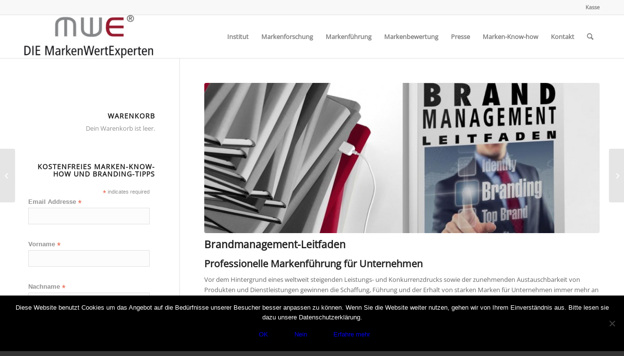

--- FILE ---
content_type: text/html; charset=UTF-8
request_url: https://www.diemarkenwertexperten.at/downloads/brandmanagement-leitfaden/
body_size: 22194
content:
<!DOCTYPE html>
<html lang="de" class="html_stretched responsive av-preloader-disabled  html_header_top html_logo_left html_main_nav_header html_menu_right html_slim html_header_sticky html_header_shrinking html_header_topbar_active html_mobile_menu_phone html_header_searchicon html_content_align_center html_header_unstick_top_disabled html_header_stretch_disabled html_av-submenu-hidden html_av-submenu-display-click html_av-overlay-side html_av-overlay-side-classic html_av-submenu-noclone html_entry_id_1553 av-cookies-no-cookie-consent av-default-lightbox av-no-preview html_text_menu_active av-mobile-menu-switch-default">
<head>
<meta charset="UTF-8" />


<!-- mobile setting -->
<meta name="viewport" content="width=device-width, initial-scale=1">

<!-- Scripts/CSS and wp_head hook -->
<style type="text/css" media="screen">.mymail-form{margin-bottom:20px;}.mymail-form .input, .mymail-form .mymail-form-info{width:100%;-webkit-box-sizing:border-box;-moz-box-sizing:border-box;box-sizing:border-box;}.mymail-form label{line-height:1.6em;}.mymail-form li{list-style:none !important;margin-left:0;}.mymail-form label .required{color:#f33;}.mymail-form input.required{color:inherit;}.mymail-form .mymail-email{}.mymail-form .mymail-firstname{}.mymail-form .mymail-lastname{}.mymail-form .mymail-lists-wrapper ul{list-style:none;margin-left:0;}.mymail-form .mymail-lists-wrapper ul li{margin-left:0;}.mymail-form .mymail-list-description{color:inherit;display:block;margin-left:25px;font-size:0.8em;}.mymail-form .mymail-form-info{display:none;border-radius:3px;padding:5px;margin-bottom:4px;}.mymail-form .error input{border:1px solid;border-color:#df6f8b #da5f75 #d55061;}.mymail-form .mymail-form-info.error{border:1px solid #E9B9BB;background:#FFDCDD;}.mymail-form .mymail-form-info ul li{color:inherit;margin-left:0;}.mymail-form .mymail-form-info.success{border:1px solid #BADEB1;background-color: #E1FFD9;}.mymail-form .mymail-form-info p{margin-bottom:0;}.mymail-form .mymail-form-info ul{list-style-type:circle;margin-left:0;margin-bottom:0;}.mymail-form .submit-button{margin:6px 0 0;}.mymail-form .submit-button:active{margin:7px 1px 1px;}.mymail-form .mymail-loader{display: none;width:16px;height:16px;margin:4px;vertical-align: middle;background-image:url('https://www.diemarkenwertexperten.at/wp-content/plugins/myMail/assets/img/loading.gif');background-repeat:no-repeat;background-position:center center;}.mymail-form .mymail-loader.loading{display: inline-block;}@media only screen and (-webkit-min-device-pixel-ratio: 2),only screen and (min--moz-device-pixel-ratio: 2),only screen and (-o-min-device-pixel-ratio: 2/1),only screen and (min-device-pixel-ratio: 2),only screen and ( min-resolution: 192dpi),only screen and ( min-resolution: 2dppx){ .mymail-form .mymail-loader{background-image:url('https://www.diemarkenwertexperten.at/wp-content/plugins/myMail/assets/img/loading_2x.gif');background-size:100%;}}</style><meta name='robots' content='index, follow, max-image-preview:large, max-snippet:-1, max-video-preview:-1' />

	<!-- This site is optimized with the Yoast SEO plugin v20.1 - https://yoast.com/wordpress/plugins/seo/ -->
	<title>Brandmanagement-Leitfaden - die MarkenWertExperten</title>
	<link rel="canonical" href="https://www.diemarkenwertexperten.at/downloads/brandmanagement-leitfaden/" />
	<meta property="og:locale" content="de_DE" />
	<meta property="og:type" content="article" />
	<meta property="og:title" content="Brandmanagement-Leitfaden - die MarkenWertExperten" />
	<meta property="og:description" content="Professionelle Markenführung für Unternehmen  Praxisorientierter Leitfaden für effektive Markenführung mit evaluierbaren Ergebnissen.  PDF Dokument  Umfang: 120 Seiten  Download-/Nutzungsbedingungen: Lizenzvertrag und AGB  Zahlung wahlweise per Überweisung oder Paypal  27,99 Euro inkl. MwSt. Preis: 23,33 Euro exkl. 20% MwSt." />
	<meta property="og:url" content="https://www.diemarkenwertexperten.at/downloads/brandmanagement-leitfaden/" />
	<meta property="og:site_name" content="die MarkenWertExperten" />
	<meta property="article:publisher" content="https://www.facebook.com/diemarkenwertexperten" />
	<meta property="article:modified_time" content="2014-12-10T18:04:37+00:00" />
	<meta property="og:image" content="https://www.diemarkenwertexperten.at/wp-content/uploads/edd/2014/09/Brandmanagement_Leitfaden_Beitragsbanner.jpg" />
	<meta property="og:image:width" content="1024" />
	<meta property="og:image:height" content="683" />
	<meta property="og:image:type" content="image/jpeg" />
	<meta name="twitter:card" content="summary_large_image" />
	<meta name="twitter:site" content="@MWE_Institut" />
	<meta name="twitter:label1" content="Geschätzte Lesezeit" />
	<meta name="twitter:data1" content="1 Minute" />
	<script type="application/ld+json" class="yoast-schema-graph">{"@context":"https://schema.org","@graph":[{"@type":"WebPage","@id":"https://www.diemarkenwertexperten.at/downloads/brandmanagement-leitfaden/","url":"https://www.diemarkenwertexperten.at/downloads/brandmanagement-leitfaden/","name":"Brandmanagement-Leitfaden - die MarkenWertExperten","isPartOf":{"@id":"https://www.diemarkenwertexperten.at/#website"},"primaryImageOfPage":{"@id":"https://www.diemarkenwertexperten.at/downloads/brandmanagement-leitfaden/#primaryimage"},"image":{"@id":"https://www.diemarkenwertexperten.at/downloads/brandmanagement-leitfaden/#primaryimage"},"thumbnailUrl":"https://www.diemarkenwertexperten.at/wp-content/uploads/edd/2014/09/Brandmanagement_Leitfaden_Beitragsbanner.jpg","datePublished":"2013-11-21T13:01:14+00:00","dateModified":"2014-12-10T18:04:37+00:00","breadcrumb":{"@id":"https://www.diemarkenwertexperten.at/downloads/brandmanagement-leitfaden/#breadcrumb"},"inLanguage":"de","potentialAction":[{"@type":"ReadAction","target":["https://www.diemarkenwertexperten.at/downloads/brandmanagement-leitfaden/"]}]},{"@type":"ImageObject","inLanguage":"de","@id":"https://www.diemarkenwertexperten.at/downloads/brandmanagement-leitfaden/#primaryimage","url":"https://www.diemarkenwertexperten.at/wp-content/uploads/edd/2014/09/Brandmanagement_Leitfaden_Beitragsbanner.jpg","contentUrl":"https://www.diemarkenwertexperten.at/wp-content/uploads/edd/2014/09/Brandmanagement_Leitfaden_Beitragsbanner.jpg","width":1024,"height":683,"caption":"Brandmanagement Leitfaden"},{"@type":"BreadcrumbList","@id":"https://www.diemarkenwertexperten.at/downloads/brandmanagement-leitfaden/#breadcrumb","itemListElement":[{"@type":"ListItem","position":1,"name":"Home","item":"https://www.diemarkenwertexperten.at/"},{"@type":"ListItem","position":2,"name":"Downloads","item":"https://www.diemarkenwertexperten.at/downloads/"},{"@type":"ListItem","position":3,"name":"Brandmanagement-Leitfaden"}]},{"@type":"WebSite","@id":"https://www.diemarkenwertexperten.at/#website","url":"https://www.diemarkenwertexperten.at/","name":"DIE MarkenWertExperten","description":"Markenforschung - Markenführung - Markenbewertung","publisher":{"@id":"https://www.diemarkenwertexperten.at/#organization"},"potentialAction":[{"@type":"SearchAction","target":{"@type":"EntryPoint","urlTemplate":"https://www.diemarkenwertexperten.at/?s={search_term_string}"},"query-input":"required name=search_term_string"}],"inLanguage":"de"},{"@type":"Organization","@id":"https://www.diemarkenwertexperten.at/#organization","name":"DIE MarkenWertExperten Institut für ganzheitliche Markenbewertung eU","url":"https://www.diemarkenwertexperten.at/","logo":{"@type":"ImageObject","inLanguage":"de","@id":"https://www.diemarkenwertexperten.at/#/schema/logo/image/","url":"https://www.diemarkenwertexperten.at/wp-content/uploads/2014/10/Logo_DMWE_300dpi_RGB_300x100.jpg","contentUrl":"https://www.diemarkenwertexperten.at/wp-content/uploads/2014/10/Logo_DMWE_300dpi_RGB_300x100.jpg","width":300,"height":100,"caption":"DIE MarkenWertExperten Institut für ganzheitliche Markenbewertung eU"},"image":{"@id":"https://www.diemarkenwertexperten.at/#/schema/logo/image/"},"sameAs":["https://www.facebook.com/diemarkenwertexperten","https://twitter.com/MWE_Institut","https://www.linkedin.com/in/laurentius-mayrhofer-339736133/","https://www.youtube.com/user/MarkenWertExperten/"]}]}</script>
	<!-- / Yoast SEO plugin. -->


<link rel='dns-prefetch' href='//s.w.org' />
<link rel="alternate" type="application/rss+xml" title="die MarkenWertExperten &raquo; Feed" href="https://www.diemarkenwertexperten.at/feed/" />
<link rel="alternate" type="application/rss+xml" title="die MarkenWertExperten &raquo; Kommentar-Feed" href="https://www.diemarkenwertexperten.at/comments/feed/" />
<script type="text/javascript">
window._wpemojiSettings = {"baseUrl":"https:\/\/s.w.org\/images\/core\/emoji\/14.0.0\/72x72\/","ext":".png","svgUrl":"https:\/\/s.w.org\/images\/core\/emoji\/14.0.0\/svg\/","svgExt":".svg","source":{"concatemoji":"https:\/\/www.diemarkenwertexperten.at\/wp-includes\/js\/wp-emoji-release.min.js?ver=d9288339fc8884e8081efc04a70979b1"}};
/*! This file is auto-generated */
!function(e,a,t){var n,r,o,i=a.createElement("canvas"),p=i.getContext&&i.getContext("2d");function s(e,t){var a=String.fromCharCode,e=(p.clearRect(0,0,i.width,i.height),p.fillText(a.apply(this,e),0,0),i.toDataURL());return p.clearRect(0,0,i.width,i.height),p.fillText(a.apply(this,t),0,0),e===i.toDataURL()}function c(e){var t=a.createElement("script");t.src=e,t.defer=t.type="text/javascript",a.getElementsByTagName("head")[0].appendChild(t)}for(o=Array("flag","emoji"),t.supports={everything:!0,everythingExceptFlag:!0},r=0;r<o.length;r++)t.supports[o[r]]=function(e){if(!p||!p.fillText)return!1;switch(p.textBaseline="top",p.font="600 32px Arial",e){case"flag":return s([127987,65039,8205,9895,65039],[127987,65039,8203,9895,65039])?!1:!s([55356,56826,55356,56819],[55356,56826,8203,55356,56819])&&!s([55356,57332,56128,56423,56128,56418,56128,56421,56128,56430,56128,56423,56128,56447],[55356,57332,8203,56128,56423,8203,56128,56418,8203,56128,56421,8203,56128,56430,8203,56128,56423,8203,56128,56447]);case"emoji":return!s([129777,127995,8205,129778,127999],[129777,127995,8203,129778,127999])}return!1}(o[r]),t.supports.everything=t.supports.everything&&t.supports[o[r]],"flag"!==o[r]&&(t.supports.everythingExceptFlag=t.supports.everythingExceptFlag&&t.supports[o[r]]);t.supports.everythingExceptFlag=t.supports.everythingExceptFlag&&!t.supports.flag,t.DOMReady=!1,t.readyCallback=function(){t.DOMReady=!0},t.supports.everything||(n=function(){t.readyCallback()},a.addEventListener?(a.addEventListener("DOMContentLoaded",n,!1),e.addEventListener("load",n,!1)):(e.attachEvent("onload",n),a.attachEvent("onreadystatechange",function(){"complete"===a.readyState&&t.readyCallback()})),(e=t.source||{}).concatemoji?c(e.concatemoji):e.wpemoji&&e.twemoji&&(c(e.twemoji),c(e.wpemoji)))}(window,document,window._wpemojiSettings);
</script>
<style type="text/css">
img.wp-smiley,
img.emoji {
	display: inline !important;
	border: none !important;
	box-shadow: none !important;
	height: 1em !important;
	width: 1em !important;
	margin: 0 0.07em !important;
	vertical-align: -0.1em !important;
	background: none !important;
	padding: 0 !important;
}
</style>
	<link rel='stylesheet' id='avia-grid-css'  href='https://www.diemarkenwertexperten.at/wp-content/themes/enfold/css/grid.css?ver=5.0.1' type='text/css' media='all' />
<link rel='stylesheet' id='avia-base-css'  href='https://www.diemarkenwertexperten.at/wp-content/themes/enfold/css/base.css?ver=5.0.1' type='text/css' media='all' />
<link rel='stylesheet' id='avia-layout-css'  href='https://www.diemarkenwertexperten.at/wp-content/themes/enfold/css/layout.css?ver=5.0.1' type='text/css' media='all' />
<link rel='stylesheet' id='avia-module-audioplayer-css'  href='https://www.diemarkenwertexperten.at/wp-content/themes/enfold/config-templatebuilder/avia-shortcodes/audio-player/audio-player.css?ver=d9288339fc8884e8081efc04a70979b1' type='text/css' media='all' />
<link rel='stylesheet' id='avia-module-blog-css'  href='https://www.diemarkenwertexperten.at/wp-content/themes/enfold/config-templatebuilder/avia-shortcodes/blog/blog.css?ver=d9288339fc8884e8081efc04a70979b1' type='text/css' media='all' />
<link rel='stylesheet' id='avia-module-postslider-css'  href='https://www.diemarkenwertexperten.at/wp-content/themes/enfold/config-templatebuilder/avia-shortcodes/postslider/postslider.css?ver=d9288339fc8884e8081efc04a70979b1' type='text/css' media='all' />
<link rel='stylesheet' id='avia-module-button-css'  href='https://www.diemarkenwertexperten.at/wp-content/themes/enfold/config-templatebuilder/avia-shortcodes/buttons/buttons.css?ver=d9288339fc8884e8081efc04a70979b1' type='text/css' media='all' />
<link rel='stylesheet' id='avia-module-buttonrow-css'  href='https://www.diemarkenwertexperten.at/wp-content/themes/enfold/config-templatebuilder/avia-shortcodes/buttonrow/buttonrow.css?ver=d9288339fc8884e8081efc04a70979b1' type='text/css' media='all' />
<link rel='stylesheet' id='avia-module-button-fullwidth-css'  href='https://www.diemarkenwertexperten.at/wp-content/themes/enfold/config-templatebuilder/avia-shortcodes/buttons_fullwidth/buttons_fullwidth.css?ver=d9288339fc8884e8081efc04a70979b1' type='text/css' media='all' />
<link rel='stylesheet' id='avia-module-catalogue-css'  href='https://www.diemarkenwertexperten.at/wp-content/themes/enfold/config-templatebuilder/avia-shortcodes/catalogue/catalogue.css?ver=d9288339fc8884e8081efc04a70979b1' type='text/css' media='all' />
<link rel='stylesheet' id='avia-module-comments-css'  href='https://www.diemarkenwertexperten.at/wp-content/themes/enfold/config-templatebuilder/avia-shortcodes/comments/comments.css?ver=d9288339fc8884e8081efc04a70979b1' type='text/css' media='all' />
<link rel='stylesheet' id='avia-module-contact-css'  href='https://www.diemarkenwertexperten.at/wp-content/themes/enfold/config-templatebuilder/avia-shortcodes/contact/contact.css?ver=d9288339fc8884e8081efc04a70979b1' type='text/css' media='all' />
<link rel='stylesheet' id='avia-module-slideshow-css'  href='https://www.diemarkenwertexperten.at/wp-content/themes/enfold/config-templatebuilder/avia-shortcodes/slideshow/slideshow.css?ver=d9288339fc8884e8081efc04a70979b1' type='text/css' media='all' />
<link rel='stylesheet' id='avia-module-slideshow-contentpartner-css'  href='https://www.diemarkenwertexperten.at/wp-content/themes/enfold/config-templatebuilder/avia-shortcodes/contentslider/contentslider.css?ver=d9288339fc8884e8081efc04a70979b1' type='text/css' media='all' />
<link rel='stylesheet' id='avia-module-countdown-css'  href='https://www.diemarkenwertexperten.at/wp-content/themes/enfold/config-templatebuilder/avia-shortcodes/countdown/countdown.css?ver=d9288339fc8884e8081efc04a70979b1' type='text/css' media='all' />
<link rel='stylesheet' id='avia-module-gallery-css'  href='https://www.diemarkenwertexperten.at/wp-content/themes/enfold/config-templatebuilder/avia-shortcodes/gallery/gallery.css?ver=d9288339fc8884e8081efc04a70979b1' type='text/css' media='all' />
<link rel='stylesheet' id='avia-module-gallery-hor-css'  href='https://www.diemarkenwertexperten.at/wp-content/themes/enfold/config-templatebuilder/avia-shortcodes/gallery_horizontal/gallery_horizontal.css?ver=d9288339fc8884e8081efc04a70979b1' type='text/css' media='all' />
<link rel='stylesheet' id='avia-module-maps-css'  href='https://www.diemarkenwertexperten.at/wp-content/themes/enfold/config-templatebuilder/avia-shortcodes/google_maps/google_maps.css?ver=d9288339fc8884e8081efc04a70979b1' type='text/css' media='all' />
<link rel='stylesheet' id='avia-module-gridrow-css'  href='https://www.diemarkenwertexperten.at/wp-content/themes/enfold/config-templatebuilder/avia-shortcodes/grid_row/grid_row.css?ver=d9288339fc8884e8081efc04a70979b1' type='text/css' media='all' />
<link rel='stylesheet' id='avia-module-heading-css'  href='https://www.diemarkenwertexperten.at/wp-content/themes/enfold/config-templatebuilder/avia-shortcodes/heading/heading.css?ver=d9288339fc8884e8081efc04a70979b1' type='text/css' media='all' />
<link rel='stylesheet' id='avia-module-rotator-css'  href='https://www.diemarkenwertexperten.at/wp-content/themes/enfold/config-templatebuilder/avia-shortcodes/headline_rotator/headline_rotator.css?ver=d9288339fc8884e8081efc04a70979b1' type='text/css' media='all' />
<link rel='stylesheet' id='avia-module-hr-css'  href='https://www.diemarkenwertexperten.at/wp-content/themes/enfold/config-templatebuilder/avia-shortcodes/hr/hr.css?ver=d9288339fc8884e8081efc04a70979b1' type='text/css' media='all' />
<link rel='stylesheet' id='avia-module-icon-css'  href='https://www.diemarkenwertexperten.at/wp-content/themes/enfold/config-templatebuilder/avia-shortcodes/icon/icon.css?ver=d9288339fc8884e8081efc04a70979b1' type='text/css' media='all' />
<link rel='stylesheet' id='avia-module-iconbox-css'  href='https://www.diemarkenwertexperten.at/wp-content/themes/enfold/config-templatebuilder/avia-shortcodes/iconbox/iconbox.css?ver=d9288339fc8884e8081efc04a70979b1' type='text/css' media='all' />
<link rel='stylesheet' id='avia-module-icongrid-css'  href='https://www.diemarkenwertexperten.at/wp-content/themes/enfold/config-templatebuilder/avia-shortcodes/icongrid/icongrid.css?ver=d9288339fc8884e8081efc04a70979b1' type='text/css' media='all' />
<link rel='stylesheet' id='avia-module-iconlist-css'  href='https://www.diemarkenwertexperten.at/wp-content/themes/enfold/config-templatebuilder/avia-shortcodes/iconlist/iconlist.css?ver=d9288339fc8884e8081efc04a70979b1' type='text/css' media='all' />
<link rel='stylesheet' id='avia-module-image-css'  href='https://www.diemarkenwertexperten.at/wp-content/themes/enfold/config-templatebuilder/avia-shortcodes/image/image.css?ver=d9288339fc8884e8081efc04a70979b1' type='text/css' media='all' />
<link rel='stylesheet' id='avia-module-hotspot-css'  href='https://www.diemarkenwertexperten.at/wp-content/themes/enfold/config-templatebuilder/avia-shortcodes/image_hotspots/image_hotspots.css?ver=d9288339fc8884e8081efc04a70979b1' type='text/css' media='all' />
<link rel='stylesheet' id='avia-module-magazine-css'  href='https://www.diemarkenwertexperten.at/wp-content/themes/enfold/config-templatebuilder/avia-shortcodes/magazine/magazine.css?ver=d9288339fc8884e8081efc04a70979b1' type='text/css' media='all' />
<link rel='stylesheet' id='avia-module-masonry-css'  href='https://www.diemarkenwertexperten.at/wp-content/themes/enfold/config-templatebuilder/avia-shortcodes/masonry_entries/masonry_entries.css?ver=d9288339fc8884e8081efc04a70979b1' type='text/css' media='all' />
<link rel='stylesheet' id='avia-siteloader-css'  href='https://www.diemarkenwertexperten.at/wp-content/themes/enfold/css/avia-snippet-site-preloader.css?ver=d9288339fc8884e8081efc04a70979b1' type='text/css' media='all' />
<link rel='stylesheet' id='avia-module-menu-css'  href='https://www.diemarkenwertexperten.at/wp-content/themes/enfold/config-templatebuilder/avia-shortcodes/menu/menu.css?ver=d9288339fc8884e8081efc04a70979b1' type='text/css' media='all' />
<link rel='stylesheet' id='avia-module-notification-css'  href='https://www.diemarkenwertexperten.at/wp-content/themes/enfold/config-templatebuilder/avia-shortcodes/notification/notification.css?ver=d9288339fc8884e8081efc04a70979b1' type='text/css' media='all' />
<link rel='stylesheet' id='avia-module-numbers-css'  href='https://www.diemarkenwertexperten.at/wp-content/themes/enfold/config-templatebuilder/avia-shortcodes/numbers/numbers.css?ver=d9288339fc8884e8081efc04a70979b1' type='text/css' media='all' />
<link rel='stylesheet' id='avia-module-portfolio-css'  href='https://www.diemarkenwertexperten.at/wp-content/themes/enfold/config-templatebuilder/avia-shortcodes/portfolio/portfolio.css?ver=d9288339fc8884e8081efc04a70979b1' type='text/css' media='all' />
<link rel='stylesheet' id='avia-module-post-metadata-css'  href='https://www.diemarkenwertexperten.at/wp-content/themes/enfold/config-templatebuilder/avia-shortcodes/post_metadata/post_metadata.css?ver=d9288339fc8884e8081efc04a70979b1' type='text/css' media='all' />
<link rel='stylesheet' id='avia-module-progress-bar-css'  href='https://www.diemarkenwertexperten.at/wp-content/themes/enfold/config-templatebuilder/avia-shortcodes/progressbar/progressbar.css?ver=d9288339fc8884e8081efc04a70979b1' type='text/css' media='all' />
<link rel='stylesheet' id='avia-module-promobox-css'  href='https://www.diemarkenwertexperten.at/wp-content/themes/enfold/config-templatebuilder/avia-shortcodes/promobox/promobox.css?ver=d9288339fc8884e8081efc04a70979b1' type='text/css' media='all' />
<link rel='stylesheet' id='avia-sc-search-css'  href='https://www.diemarkenwertexperten.at/wp-content/themes/enfold/config-templatebuilder/avia-shortcodes/search/search.css?ver=d9288339fc8884e8081efc04a70979b1' type='text/css' media='all' />
<link rel='stylesheet' id='avia-module-slideshow-accordion-css'  href='https://www.diemarkenwertexperten.at/wp-content/themes/enfold/config-templatebuilder/avia-shortcodes/slideshow_accordion/slideshow_accordion.css?ver=d9288339fc8884e8081efc04a70979b1' type='text/css' media='all' />
<link rel='stylesheet' id='avia-module-slideshow-feature-image-css'  href='https://www.diemarkenwertexperten.at/wp-content/themes/enfold/config-templatebuilder/avia-shortcodes/slideshow_feature_image/slideshow_feature_image.css?ver=d9288339fc8884e8081efc04a70979b1' type='text/css' media='all' />
<link rel='stylesheet' id='avia-module-slideshow-fullsize-css'  href='https://www.diemarkenwertexperten.at/wp-content/themes/enfold/config-templatebuilder/avia-shortcodes/slideshow_fullsize/slideshow_fullsize.css?ver=d9288339fc8884e8081efc04a70979b1' type='text/css' media='all' />
<link rel='stylesheet' id='avia-module-slideshow-fullscreen-css'  href='https://www.diemarkenwertexperten.at/wp-content/themes/enfold/config-templatebuilder/avia-shortcodes/slideshow_fullscreen/slideshow_fullscreen.css?ver=d9288339fc8884e8081efc04a70979b1' type='text/css' media='all' />
<link rel='stylesheet' id='avia-module-slideshow-ls-css'  href='https://www.diemarkenwertexperten.at/wp-content/themes/enfold/config-templatebuilder/avia-shortcodes/slideshow_layerslider/slideshow_layerslider.css?ver=d9288339fc8884e8081efc04a70979b1' type='text/css' media='all' />
<link rel='stylesheet' id='avia-module-social-css'  href='https://www.diemarkenwertexperten.at/wp-content/themes/enfold/config-templatebuilder/avia-shortcodes/social_share/social_share.css?ver=d9288339fc8884e8081efc04a70979b1' type='text/css' media='all' />
<link rel='stylesheet' id='avia-module-tabsection-css'  href='https://www.diemarkenwertexperten.at/wp-content/themes/enfold/config-templatebuilder/avia-shortcodes/tab_section/tab_section.css?ver=d9288339fc8884e8081efc04a70979b1' type='text/css' media='all' />
<link rel='stylesheet' id='avia-module-table-css'  href='https://www.diemarkenwertexperten.at/wp-content/themes/enfold/config-templatebuilder/avia-shortcodes/table/table.css?ver=d9288339fc8884e8081efc04a70979b1' type='text/css' media='all' />
<link rel='stylesheet' id='avia-module-tabs-css'  href='https://www.diemarkenwertexperten.at/wp-content/themes/enfold/config-templatebuilder/avia-shortcodes/tabs/tabs.css?ver=d9288339fc8884e8081efc04a70979b1' type='text/css' media='all' />
<link rel='stylesheet' id='avia-module-team-css'  href='https://www.diemarkenwertexperten.at/wp-content/themes/enfold/config-templatebuilder/avia-shortcodes/team/team.css?ver=d9288339fc8884e8081efc04a70979b1' type='text/css' media='all' />
<link rel='stylesheet' id='avia-module-testimonials-css'  href='https://www.diemarkenwertexperten.at/wp-content/themes/enfold/config-templatebuilder/avia-shortcodes/testimonials/testimonials.css?ver=d9288339fc8884e8081efc04a70979b1' type='text/css' media='all' />
<link rel='stylesheet' id='avia-module-timeline-css'  href='https://www.diemarkenwertexperten.at/wp-content/themes/enfold/config-templatebuilder/avia-shortcodes/timeline/timeline.css?ver=d9288339fc8884e8081efc04a70979b1' type='text/css' media='all' />
<link rel='stylesheet' id='avia-module-toggles-css'  href='https://www.diemarkenwertexperten.at/wp-content/themes/enfold/config-templatebuilder/avia-shortcodes/toggles/toggles.css?ver=d9288339fc8884e8081efc04a70979b1' type='text/css' media='all' />
<link rel='stylesheet' id='avia-module-video-css'  href='https://www.diemarkenwertexperten.at/wp-content/themes/enfold/config-templatebuilder/avia-shortcodes/video/video.css?ver=d9288339fc8884e8081efc04a70979b1' type='text/css' media='all' />
<link rel='stylesheet' id='wp-block-library-css'  href='https://www.diemarkenwertexperten.at/wp-includes/css/dist/block-library/style.min.css?ver=d9288339fc8884e8081efc04a70979b1' type='text/css' media='all' />
<style id='edd-downloads-style-inline-css' type='text/css'>
.edd-blocks__columns{grid-gap:1rem;display:grid}@media(min-width:600px){.edd-blocks__columns{grid-template-columns:repeat(2,50%)}}@media(min-width:960px){.edd-blocks__columns-3{grid-template-columns:repeat(3,1fr)}.edd-blocks__columns-4{grid-template-columns:repeat(4,1fr)}.edd-blocks__columns-5{grid-template-columns:repeat(5,1fr)}.edd-blocks__columns-6{grid-template-columns:repeat(6,1fr)}}.wp-block-edd-downloads .navigation{border:none;display:flex;gap:.5rem;justify-content:center;margin:2rem 0}.wp-block-edd-downloads .page-numbers{border:1px solid;border-radius:3px;padding:.5rem 1rem}.edd-blocks__downloads{display:grid;gap:2rem}.edd-blocks__columns .edd-blocks__download{display:flex;flex-direction:column;padding:1rem}.edd-blocks__columns .edd-blocks__download-content{flex-grow:1}.edd-blocks__download-image-link{border:none;padding:0}.edd-blocks__download-image-link img{display:block;height:auto;max-width:100%}.wp-block-edd-buy-button .edd-submit{display:table}.wp-block-edd-buy-button .aligncenter,.wp-block-edd-buy-button .alignwide{margin:0 auto}.wp-block-edd-buy-button .alignright{margin:0 0 0 auto}.wp-block-edd-buy-button .alignleft{margin:0 auto 0 0}.wp-block-edd-buy-button .alignwide{width:100%}

</style>
<style id='edd-buy-button-style-inline-css' type='text/css'>
.wp-block-edd-buy-button .edd-submit{display:table}.wp-block-edd-buy-button .aligncenter,.wp-block-edd-buy-button .alignwide{margin:0 auto}.wp-block-edd-buy-button .alignright{margin:0 0 0 auto}.wp-block-edd-buy-button .alignleft{margin:0 auto 0 0}.wp-block-edd-buy-button .alignwide{width:100%}

</style>
<style id='edd-login-style-inline-css' type='text/css'>
.screen-reader-text{clip:rect(1px,1px,1px,1px);word-wrap:normal!important;border:0;-webkit-clip-path:inset(50%);clip-path:inset(50%);height:1px;margin:-1px;overflow:hidden;padding:0;position:absolute;width:1px}.edd-blocks-form{border:1px solid var(--edd-blocks-light-grey);display:grid;gap:1.25rem;padding:2rem}.widget .edd-blocks-form{border:none;padding:0}.edd-blocks-form .edd-blocks-form__group,.edd-blocks-form legend{display:block;margin:0}.edd-blocks-form .edd-blocks-form__group>label{display:block;margin-bottom:.5rem!important}.edd-blocks-form input[type=email],.edd-blocks-form input[type=password],.edd-blocks-form input[type=text],.edd-blocks-form select{box-sizing:border-box;display:block;padding:4px 6px;width:100%}.edd-blocks-form .edd-blocks-form__halves{display:flex!important;gap:1rem;justify-content:space-between}@media(min-width:600px){.edd-blocks-form .edd-blocks-form__halves>*{flex-basis:50%}}p+.edd-blocks-form{margin-top:2rem}.edd-button-secondary,.edd-submit{transition:all .2s ease-in-out}.edd-button-secondary:active,.edd-button-secondary:hover,.edd-submit:active,.edd-submit:hover{transform:translateY(-1px)}.edd-button-secondary{background-color:var(--edd-blocks-light-grey);border:1px solid #ddd;border-radius:4px;color:unset;margin:0;padding:.5rem 1rem}.edd-button-secondary:disabled{opacity:.6}.wp-block-edd-login #pass-strength-result{background-color:#f0f0f1;border:1px solid #dcdcde;box-sizing:border-box;color:#1d2327;margin:-1px 1px 5px;opacity:0;padding:3px 5px;text-align:center}.wp-block-edd-login #pass-strength-result.short{background-color:#ffabaf;border-color:#e65054;opacity:1}.wp-block-edd-login #pass-strength-result.bad{background-color:#facfd2;border-color:#f86368;opacity:1}.wp-block-edd-login #pass-strength-result.good{background-color:#f5e6ab;border-color:#f0c33c;opacity:1}.wp-block-edd-login #pass-strength-result.strong{background-color:#b8e6bf;border-color:#68de7c;opacity:1}.wp-block-edd-login .wp-pwd.is-open{position:relative}.wp-block-edd-login .button.wp-hide-pw{background:transparent;border:1px solid transparent;box-shadow:none;color:#555;font-size:14px;height:2.5rem;line-height:2;margin:0;min-height:40px;min-width:40px;padding:5px 9px;position:absolute;right:0;top:0;width:2.5rem}.wp-block-edd-login .button.wp-hide-pw .dashicons{display:block}.wp-block-edd-login div.reset-pass-submit{align-items:center;display:flex;justify-content:space-between}.wp-block-edd-login .edd-alert p,.wp-block-edd-login p{margin:0;padding:0}

</style>
<style id='edd-register-style-inline-css' type='text/css'>
.screen-reader-text{clip:rect(1px,1px,1px,1px);word-wrap:normal!important;border:0;-webkit-clip-path:inset(50%);clip-path:inset(50%);height:1px;margin:-1px;overflow:hidden;padding:0;position:absolute;width:1px}.edd-blocks-form{border:1px solid var(--edd-blocks-light-grey);display:grid;gap:1.25rem;padding:2rem}.widget .edd-blocks-form{border:none;padding:0}.edd-blocks-form .edd-blocks-form__group,.edd-blocks-form legend{display:block;margin:0}.edd-blocks-form .edd-blocks-form__group>label{display:block;margin-bottom:.5rem!important}.edd-blocks-form input[type=email],.edd-blocks-form input[type=password],.edd-blocks-form input[type=text],.edd-blocks-form select{box-sizing:border-box;display:block;padding:4px 6px;width:100%}.edd-blocks-form .edd-blocks-form__halves{display:flex!important;gap:1rem;justify-content:space-between}@media(min-width:600px){.edd-blocks-form .edd-blocks-form__halves>*{flex-basis:50%}}p+.edd-blocks-form{margin-top:2rem}.edd-button-secondary,.edd-submit{transition:all .2s ease-in-out}.edd-button-secondary:active,.edd-button-secondary:hover,.edd-submit:active,.edd-submit:hover{transform:translateY(-1px)}.edd-button-secondary{background-color:var(--edd-blocks-light-grey);border:1px solid #ddd;border-radius:4px;color:unset;margin:0;padding:.5rem 1rem}.edd-button-secondary:disabled{opacity:.6}.wp-block-edd-register .edd-blocks-form__group-password .edd-blocks-form__control{position:relative}.wp-block-edd-register #pass-strength-result{background-color:#f0f0f1;border:1px solid #dcdcde;box-sizing:border-box;color:#1d2327;margin:-1px 1px 5px;opacity:0;padding:3px 5px;text-align:center}.wp-block-edd-register #pass-strength-result.short{background-color:#ffabaf;border-color:#e65054;opacity:1}.wp-block-edd-register #pass-strength-result.bad{background-color:#facfd2;border-color:#f86368;opacity:1}.wp-block-edd-register #pass-strength-result.good{background-color:#f5e6ab;border-color:#f0c33c;opacity:1}.wp-block-edd-register #pass-strength-result.strong{background-color:#b8e6bf;border-color:#68de7c;opacity:1}.wp-block-edd-register .wp-pwd.is-open{position:relative}.wp-block-edd-register .button.wp-hide-pw{background:transparent;border:1px solid transparent;box-shadow:none;color:#555;font-size:14px;height:2.5rem;line-height:2;margin:0;min-height:40px;min-width:40px;padding:5px 9px;position:absolute;right:0;top:0;width:2.5rem}.wp-block-edd-register .button.wp-hide-pw .dashicons{display:block}.wp-block-edd-register div.edd-blocks-form__group-submit{align-items:center;display:flex;justify-content:space-between}.wp-block-edd-register .edd-alert p,.wp-block-edd-register p{margin:0;padding:0}

</style>
<style id='edd-order-history-style-inline-css' type='text/css'>
.edd-blocks__columns{grid-gap:1rem;display:grid}@media(min-width:600px){.edd-blocks__columns{grid-template-columns:repeat(2,50%)}}@media(min-width:960px){.edd-blocks__columns-3{grid-template-columns:repeat(3,1fr)}.edd-blocks__columns-4{grid-template-columns:repeat(4,1fr)}.edd-blocks__columns-5{grid-template-columns:repeat(5,1fr)}.edd-blocks__columns-6{grid-template-columns:repeat(6,1fr)}}.edd-blocks-form{border:1px solid var(--edd-blocks-light-grey);display:grid;gap:1.25rem;padding:2rem}.widget .edd-blocks-form{border:none;padding:0}.edd-blocks-form .edd-blocks-form__group,.edd-blocks-form legend{display:block;margin:0}.edd-blocks-form .edd-blocks-form__group>label{display:block;margin-bottom:.5rem!important}.edd-blocks-form input[type=email],.edd-blocks-form input[type=password],.edd-blocks-form input[type=text],.edd-blocks-form select{box-sizing:border-box;display:block;padding:4px 6px;width:100%}.edd-blocks-form .edd-blocks-form__halves{display:flex!important;gap:1rem;justify-content:space-between}@media(min-width:600px){.edd-blocks-form .edd-blocks-form__halves>*{flex-basis:50%}}p+.edd-blocks-form{margin-top:2rem}.edd-button-secondary,.edd-submit{transition:all .2s ease-in-out}.edd-button-secondary:active,.edd-button-secondary:hover,.edd-submit:active,.edd-submit:hover{transform:translateY(-1px)}.edd-button-secondary{background-color:var(--edd-blocks-light-grey);border:1px solid #ddd;border-radius:4px;color:unset;margin:0;padding:.5rem 1rem}.edd-button-secondary:disabled{opacity:.6}.edd-blocks__orders-grid{display:grid;gap:1rem}.edd-blocks-orders__order{border:1px solid var(--edd-blocks-light-grey);display:flex;flex-direction:column;gap:1rem;padding:1rem}.edd-blocks-orders__order-data,.edd-blocks-orders__order-header{display:flex;flex-wrap:wrap;justify-content:space-between}.edd-blocks-orders__order-header{border-bottom:1px solid var(--edd-blocks-light-grey);padding-bottom:.5rem}.edd-blocks-orders__order-id{font-weight:700}.edd-blocks-orders__order-details{flex-basis:100%}

</style>
<style id='edd-confirmation-style-inline-css' type='text/css'>
.edd-blocks__row{align-items:center;display:grid;gap:1rem}.edd-blocks__row-label{font-weight:700}@media(min-width:480px){.edd-blocks__row{grid-template-columns:1fr 1fr}.edd-blocks__row>div:last-of-type:not(:first-of-type){text-align:right}.edd-blocks__row>div:only-child{grid-column:1/span 2}}.edd-blocks-receipt__items,.edd-blocks-receipt__totals{border:1px solid var(--edd-blocks-light-grey);display:grid;margin:0 auto 1.5rem;padding:1rem}.edd-blocks-receipt__row-item{border-bottom:1px solid var(--edd-blocks-light-grey);padding:.5rem 0}.edd-blocks-receipt__row-item:last-child{border-bottom:none!important}.edd-blocks-receipt__row-header{border-bottom:1px solid var(--edd-blocks-light-grey);font-size:1.1rem;font-weight:700;padding-bottom:.5rem}

</style>
<style id='edd-receipt-style-inline-css' type='text/css'>
.screen-reader-text{clip:rect(1px,1px,1px,1px);word-wrap:normal!important;border:0;-webkit-clip-path:inset(50%);clip-path:inset(50%);height:1px;margin:-1px;overflow:hidden;padding:0;position:absolute;width:1px}.edd-blocks__row{align-items:center;display:grid;gap:1rem}.edd-blocks__row-label{font-weight:700}@media(min-width:480px){.edd-blocks__row{grid-template-columns:1fr 1fr}.edd-blocks__row>div:last-of-type:not(:first-of-type){text-align:right}.edd-blocks__row>div:only-child{grid-column:1/span 2}}.edd-blocks-form{border:1px solid var(--edd-blocks-light-grey);display:grid;gap:1.25rem;padding:2rem}.widget .edd-blocks-form{border:none;padding:0}.edd-blocks-form .edd-blocks-form__group,.edd-blocks-form legend{display:block;margin:0}.edd-blocks-form .edd-blocks-form__group>label{display:block;margin-bottom:.5rem!important}.edd-blocks-form input[type=email],.edd-blocks-form input[type=password],.edd-blocks-form input[type=text],.edd-blocks-form select{box-sizing:border-box;display:block;padding:4px 6px;width:100%}.edd-blocks-form .edd-blocks-form__halves{display:flex!important;gap:1rem;justify-content:space-between}@media(min-width:600px){.edd-blocks-form .edd-blocks-form__halves>*{flex-basis:50%}}p+.edd-blocks-form{margin-top:2rem}.edd-button-secondary,.edd-submit{transition:all .2s ease-in-out}.edd-button-secondary:active,.edd-button-secondary:hover,.edd-submit:active,.edd-submit:hover{transform:translateY(-1px)}.edd-button-secondary{background-color:var(--edd-blocks-light-grey);border:1px solid #ddd;border-radius:4px;color:unset;margin:0;padding:.5rem 1rem}.edd-button-secondary:disabled{opacity:.6}.edd-blocks-receipt__items,.edd-blocks-receipt__totals{border:1px solid var(--edd-blocks-light-grey);display:grid;margin:0 auto 1.5rem;padding:1rem}.edd-blocks-receipt__row-item{border-bottom:1px solid var(--edd-blocks-light-grey);padding:.5rem 0}.edd-blocks-receipt__row-item:last-child{border-bottom:none!important}.edd-blocks-receipt__row-header{border-bottom:1px solid var(--edd-blocks-light-grey);font-size:1.1rem;font-weight:700;padding-bottom:.5rem}.edd-blocks-receipt__items .edd-blocks__row{border-bottom:1px solid var(--edd-blocks-light-grey);padding:.5rem 0}

</style>
<style id='edd-terms-style-inline-css' type='text/css'>
.edd-blocks__columns{grid-gap:1rem;display:grid}@media(min-width:600px){.edd-blocks__columns{grid-template-columns:repeat(2,50%)}}@media(min-width:960px){.edd-blocks__columns-3{grid-template-columns:repeat(3,1fr)}.edd-blocks__columns-4{grid-template-columns:repeat(4,1fr)}.edd-blocks__columns-5{grid-template-columns:repeat(5,1fr)}.edd-blocks__columns-6{grid-template-columns:repeat(6,1fr)}}.wp-block-edd-terms{grid-gap:1rem;display:grid}.wp-block-edd-terms img{display:block;height:auto;max-width:100%}.edd-blocks__term-title{align-items:center;display:flex;gap:.5rem}

</style>
<style id='edd-cart-style-inline-css' type='text/css'>
.edd-blocks-form__cart .edd_cart_remove_item_btn{border:none;margin-left:.5rem;padding:0;text-decoration:none}.edd-blocks-form__cart .edd_cart_remove_item_btn svg{opacity:.6}.edd-blocks-form__cart .edd_cart_remove_item_btn svg:hover{opacity:.9}.edd-blocks-form__cart #edd_checkout_cart{border:1px solid #eee;display:grid}.edd-blocks-form__cart .edd_cart_item_name{display:grid;gap:1rem}.edd-blocks-form__cart .edd_cart_item_name .edd_cart_actions{align-items:center;display:inline-flex;flex-basis:100%;gap:.5rem}.edd-blocks-form__cart .edd_cart_item_name .edd_cart_actions label{margin:0!important}.edd-blocks-form__cart .edd_cart_item_name .edd_cart_actions input.edd-item-quantity{width:3rem!important}.edd-blocks-form__cart .edd_checkout_cart_item_title{align-items:center;display:flex;gap:1rem}.edd-blocks-form__cart .edd_cart_fee_amount,.edd-blocks-form__cart .edd_cart_item_price{align-items:center;display:flex;gap:.5rem}@media(min-width:480px){.edd-blocks-form__cart .edd_cart_fee_amount,.edd-blocks-form__cart .edd_cart_item_price{justify-content:flex-end}}.edd-blocks-form__cart .edd-blocks-cart__row{align-items:center;display:flex;flex-wrap:wrap;gap:1rem;padding:1.5rem}.edd-blocks-form__cart .edd-blocks-cart__row>div:last-of-type:not(:first-of-type){flex:1 1 110px}@media(min-width:480px){.edd-blocks-form__cart .edd-blocks-cart__row>div:last-of-type:not(:first-of-type){text-align:right}}.edd-blocks-form__cart .edd-blocks-cart__items,.edd-blocks-form__cart .edd-blocks-cart__row-header{border-bottom:1px solid #eee}.edd-blocks-form__cart .edd-blocks-cart__row-header,.edd-blocks-form__cart .edd_cart_total{font-weight:700}.edd-blocks-form__cart .edd-blocks-cart__row-footer{text-align:right}.edd-blocks-form__cart .edd-blocks-cart__row-footer>div:only-child{flex-grow:1}.edd-blocks-form__cart .edd-blocks-cart__action-remove,.edd-blocks-form__cart .edd_discount_remove{background:url([data-uri]) 50% no-repeat;background-size:1em;box-shadow:none!important;display:block;height:1em;opacity:.6;top:0;width:1em}.edd-blocks-form__cart .edd-blocks-cart__action-remove:hover,.edd-blocks-form__cart .edd_discount_remove:hover{background-position:50%;opacity:1}.edd-blocks-form__cart .edd_cart_item_image img{display:block}.edd-blocks__cart-mini,.edd-blocks__cart-mini a{align-items:center;color:unset;display:flex;gap:.25rem;justify-content:flex-end;text-decoration:none}.edd-blocks__cart-mini a svg,.edd-blocks__cart-mini svg{fill:none;height:1.5rem;width:1.5rem}.wp-block-edd-cart .edd-blocks-cart__row-footer{padding:.5rem 1.5rem}

</style>
<link rel='stylesheet' id='edd-checkout-style-css'  href='https://www.diemarkenwertexperten.at/wp-content/plugins/easy-digital-downloads/includes/blocks/build/checkout/style-index.css?ver=2.0.0' type='text/css' media='all' />
<style id='global-styles-inline-css' type='text/css'>
body{--wp--preset--color--black: #000000;--wp--preset--color--cyan-bluish-gray: #abb8c3;--wp--preset--color--white: #ffffff;--wp--preset--color--pale-pink: #f78da7;--wp--preset--color--vivid-red: #cf2e2e;--wp--preset--color--luminous-vivid-orange: #ff6900;--wp--preset--color--luminous-vivid-amber: #fcb900;--wp--preset--color--light-green-cyan: #7bdcb5;--wp--preset--color--vivid-green-cyan: #00d084;--wp--preset--color--pale-cyan-blue: #8ed1fc;--wp--preset--color--vivid-cyan-blue: #0693e3;--wp--preset--color--vivid-purple: #9b51e0;--wp--preset--color--metallic-red: #b02b2c;--wp--preset--color--maximum-yellow-red: #edae44;--wp--preset--color--yellow-sun: #eeee22;--wp--preset--color--palm-leaf: #83a846;--wp--preset--color--aero: #7bb0e7;--wp--preset--color--old-lavender: #745f7e;--wp--preset--color--steel-teal: #5f8789;--wp--preset--color--raspberry-pink: #d65799;--wp--preset--color--medium-turquoise: #4ecac2;--wp--preset--gradient--vivid-cyan-blue-to-vivid-purple: linear-gradient(135deg,rgba(6,147,227,1) 0%,rgb(155,81,224) 100%);--wp--preset--gradient--light-green-cyan-to-vivid-green-cyan: linear-gradient(135deg,rgb(122,220,180) 0%,rgb(0,208,130) 100%);--wp--preset--gradient--luminous-vivid-amber-to-luminous-vivid-orange: linear-gradient(135deg,rgba(252,185,0,1) 0%,rgba(255,105,0,1) 100%);--wp--preset--gradient--luminous-vivid-orange-to-vivid-red: linear-gradient(135deg,rgba(255,105,0,1) 0%,rgb(207,46,46) 100%);--wp--preset--gradient--very-light-gray-to-cyan-bluish-gray: linear-gradient(135deg,rgb(238,238,238) 0%,rgb(169,184,195) 100%);--wp--preset--gradient--cool-to-warm-spectrum: linear-gradient(135deg,rgb(74,234,220) 0%,rgb(151,120,209) 20%,rgb(207,42,186) 40%,rgb(238,44,130) 60%,rgb(251,105,98) 80%,rgb(254,248,76) 100%);--wp--preset--gradient--blush-light-purple: linear-gradient(135deg,rgb(255,206,236) 0%,rgb(152,150,240) 100%);--wp--preset--gradient--blush-bordeaux: linear-gradient(135deg,rgb(254,205,165) 0%,rgb(254,45,45) 50%,rgb(107,0,62) 100%);--wp--preset--gradient--luminous-dusk: linear-gradient(135deg,rgb(255,203,112) 0%,rgb(199,81,192) 50%,rgb(65,88,208) 100%);--wp--preset--gradient--pale-ocean: linear-gradient(135deg,rgb(255,245,203) 0%,rgb(182,227,212) 50%,rgb(51,167,181) 100%);--wp--preset--gradient--electric-grass: linear-gradient(135deg,rgb(202,248,128) 0%,rgb(113,206,126) 100%);--wp--preset--gradient--midnight: linear-gradient(135deg,rgb(2,3,129) 0%,rgb(40,116,252) 100%);--wp--preset--duotone--dark-grayscale: url('#wp-duotone-dark-grayscale');--wp--preset--duotone--grayscale: url('#wp-duotone-grayscale');--wp--preset--duotone--purple-yellow: url('#wp-duotone-purple-yellow');--wp--preset--duotone--blue-red: url('#wp-duotone-blue-red');--wp--preset--duotone--midnight: url('#wp-duotone-midnight');--wp--preset--duotone--magenta-yellow: url('#wp-duotone-magenta-yellow');--wp--preset--duotone--purple-green: url('#wp-duotone-purple-green');--wp--preset--duotone--blue-orange: url('#wp-duotone-blue-orange');--wp--preset--font-size--small: 1rem;--wp--preset--font-size--medium: 1.125rem;--wp--preset--font-size--large: 1.75rem;--wp--preset--font-size--x-large: clamp(1.75rem, 3vw, 2.25rem);}body { margin: 0; }.wp-site-blocks > .alignleft { float: left; margin-right: 2em; }.wp-site-blocks > .alignright { float: right; margin-left: 2em; }.wp-site-blocks > .aligncenter { justify-content: center; margin-left: auto; margin-right: auto; }.has-black-color{color: var(--wp--preset--color--black) !important;}.has-cyan-bluish-gray-color{color: var(--wp--preset--color--cyan-bluish-gray) !important;}.has-white-color{color: var(--wp--preset--color--white) !important;}.has-pale-pink-color{color: var(--wp--preset--color--pale-pink) !important;}.has-vivid-red-color{color: var(--wp--preset--color--vivid-red) !important;}.has-luminous-vivid-orange-color{color: var(--wp--preset--color--luminous-vivid-orange) !important;}.has-luminous-vivid-amber-color{color: var(--wp--preset--color--luminous-vivid-amber) !important;}.has-light-green-cyan-color{color: var(--wp--preset--color--light-green-cyan) !important;}.has-vivid-green-cyan-color{color: var(--wp--preset--color--vivid-green-cyan) !important;}.has-pale-cyan-blue-color{color: var(--wp--preset--color--pale-cyan-blue) !important;}.has-vivid-cyan-blue-color{color: var(--wp--preset--color--vivid-cyan-blue) !important;}.has-vivid-purple-color{color: var(--wp--preset--color--vivid-purple) !important;}.has-metallic-red-color{color: var(--wp--preset--color--metallic-red) !important;}.has-maximum-yellow-red-color{color: var(--wp--preset--color--maximum-yellow-red) !important;}.has-yellow-sun-color{color: var(--wp--preset--color--yellow-sun) !important;}.has-palm-leaf-color{color: var(--wp--preset--color--palm-leaf) !important;}.has-aero-color{color: var(--wp--preset--color--aero) !important;}.has-old-lavender-color{color: var(--wp--preset--color--old-lavender) !important;}.has-steel-teal-color{color: var(--wp--preset--color--steel-teal) !important;}.has-raspberry-pink-color{color: var(--wp--preset--color--raspberry-pink) !important;}.has-medium-turquoise-color{color: var(--wp--preset--color--medium-turquoise) !important;}.has-black-background-color{background-color: var(--wp--preset--color--black) !important;}.has-cyan-bluish-gray-background-color{background-color: var(--wp--preset--color--cyan-bluish-gray) !important;}.has-white-background-color{background-color: var(--wp--preset--color--white) !important;}.has-pale-pink-background-color{background-color: var(--wp--preset--color--pale-pink) !important;}.has-vivid-red-background-color{background-color: var(--wp--preset--color--vivid-red) !important;}.has-luminous-vivid-orange-background-color{background-color: var(--wp--preset--color--luminous-vivid-orange) !important;}.has-luminous-vivid-amber-background-color{background-color: var(--wp--preset--color--luminous-vivid-amber) !important;}.has-light-green-cyan-background-color{background-color: var(--wp--preset--color--light-green-cyan) !important;}.has-vivid-green-cyan-background-color{background-color: var(--wp--preset--color--vivid-green-cyan) !important;}.has-pale-cyan-blue-background-color{background-color: var(--wp--preset--color--pale-cyan-blue) !important;}.has-vivid-cyan-blue-background-color{background-color: var(--wp--preset--color--vivid-cyan-blue) !important;}.has-vivid-purple-background-color{background-color: var(--wp--preset--color--vivid-purple) !important;}.has-metallic-red-background-color{background-color: var(--wp--preset--color--metallic-red) !important;}.has-maximum-yellow-red-background-color{background-color: var(--wp--preset--color--maximum-yellow-red) !important;}.has-yellow-sun-background-color{background-color: var(--wp--preset--color--yellow-sun) !important;}.has-palm-leaf-background-color{background-color: var(--wp--preset--color--palm-leaf) !important;}.has-aero-background-color{background-color: var(--wp--preset--color--aero) !important;}.has-old-lavender-background-color{background-color: var(--wp--preset--color--old-lavender) !important;}.has-steel-teal-background-color{background-color: var(--wp--preset--color--steel-teal) !important;}.has-raspberry-pink-background-color{background-color: var(--wp--preset--color--raspberry-pink) !important;}.has-medium-turquoise-background-color{background-color: var(--wp--preset--color--medium-turquoise) !important;}.has-black-border-color{border-color: var(--wp--preset--color--black) !important;}.has-cyan-bluish-gray-border-color{border-color: var(--wp--preset--color--cyan-bluish-gray) !important;}.has-white-border-color{border-color: var(--wp--preset--color--white) !important;}.has-pale-pink-border-color{border-color: var(--wp--preset--color--pale-pink) !important;}.has-vivid-red-border-color{border-color: var(--wp--preset--color--vivid-red) !important;}.has-luminous-vivid-orange-border-color{border-color: var(--wp--preset--color--luminous-vivid-orange) !important;}.has-luminous-vivid-amber-border-color{border-color: var(--wp--preset--color--luminous-vivid-amber) !important;}.has-light-green-cyan-border-color{border-color: var(--wp--preset--color--light-green-cyan) !important;}.has-vivid-green-cyan-border-color{border-color: var(--wp--preset--color--vivid-green-cyan) !important;}.has-pale-cyan-blue-border-color{border-color: var(--wp--preset--color--pale-cyan-blue) !important;}.has-vivid-cyan-blue-border-color{border-color: var(--wp--preset--color--vivid-cyan-blue) !important;}.has-vivid-purple-border-color{border-color: var(--wp--preset--color--vivid-purple) !important;}.has-metallic-red-border-color{border-color: var(--wp--preset--color--metallic-red) !important;}.has-maximum-yellow-red-border-color{border-color: var(--wp--preset--color--maximum-yellow-red) !important;}.has-yellow-sun-border-color{border-color: var(--wp--preset--color--yellow-sun) !important;}.has-palm-leaf-border-color{border-color: var(--wp--preset--color--palm-leaf) !important;}.has-aero-border-color{border-color: var(--wp--preset--color--aero) !important;}.has-old-lavender-border-color{border-color: var(--wp--preset--color--old-lavender) !important;}.has-steel-teal-border-color{border-color: var(--wp--preset--color--steel-teal) !important;}.has-raspberry-pink-border-color{border-color: var(--wp--preset--color--raspberry-pink) !important;}.has-medium-turquoise-border-color{border-color: var(--wp--preset--color--medium-turquoise) !important;}.has-vivid-cyan-blue-to-vivid-purple-gradient-background{background: var(--wp--preset--gradient--vivid-cyan-blue-to-vivid-purple) !important;}.has-light-green-cyan-to-vivid-green-cyan-gradient-background{background: var(--wp--preset--gradient--light-green-cyan-to-vivid-green-cyan) !important;}.has-luminous-vivid-amber-to-luminous-vivid-orange-gradient-background{background: var(--wp--preset--gradient--luminous-vivid-amber-to-luminous-vivid-orange) !important;}.has-luminous-vivid-orange-to-vivid-red-gradient-background{background: var(--wp--preset--gradient--luminous-vivid-orange-to-vivid-red) !important;}.has-very-light-gray-to-cyan-bluish-gray-gradient-background{background: var(--wp--preset--gradient--very-light-gray-to-cyan-bluish-gray) !important;}.has-cool-to-warm-spectrum-gradient-background{background: var(--wp--preset--gradient--cool-to-warm-spectrum) !important;}.has-blush-light-purple-gradient-background{background: var(--wp--preset--gradient--blush-light-purple) !important;}.has-blush-bordeaux-gradient-background{background: var(--wp--preset--gradient--blush-bordeaux) !important;}.has-luminous-dusk-gradient-background{background: var(--wp--preset--gradient--luminous-dusk) !important;}.has-pale-ocean-gradient-background{background: var(--wp--preset--gradient--pale-ocean) !important;}.has-electric-grass-gradient-background{background: var(--wp--preset--gradient--electric-grass) !important;}.has-midnight-gradient-background{background: var(--wp--preset--gradient--midnight) !important;}.has-small-font-size{font-size: var(--wp--preset--font-size--small) !important;}.has-medium-font-size{font-size: var(--wp--preset--font-size--medium) !important;}.has-large-font-size{font-size: var(--wp--preset--font-size--large) !important;}.has-x-large-font-size{font-size: var(--wp--preset--font-size--x-large) !important;}
</style>
<link rel='stylesheet' id='events-manager-css'  href='https://www.diemarkenwertexperten.at/wp-content/plugins/events-manager/includes/css/events-manager.min.css?ver=6.4.6.4' type='text/css' media='all' />
<style id='events-manager-inline-css' type='text/css'>
body .em { --font-family : inherit; --font-weight : inherit; --font-size : 1em; --line-height : inherit; }
</style>
<link rel='stylesheet' id='avia-scs-css'  href='https://www.diemarkenwertexperten.at/wp-content/themes/enfold/css/shortcodes.css?ver=5.0.1' type='text/css' media='all' />
<link rel='stylesheet' id='avia-popup-css-css'  href='https://www.diemarkenwertexperten.at/wp-content/themes/enfold/js/aviapopup/magnific-popup.css?ver=5.0.1' type='text/css' media='screen' />
<link rel='stylesheet' id='avia-lightbox-css'  href='https://www.diemarkenwertexperten.at/wp-content/themes/enfold/css/avia-snippet-lightbox.css?ver=5.0.1' type='text/css' media='screen' />
<link rel='stylesheet' id='avia-widget-css-css'  href='https://www.diemarkenwertexperten.at/wp-content/themes/enfold/css/avia-snippet-widget.css?ver=5.0.1' type='text/css' media='screen' />
<link rel='stylesheet' id='avia-dynamic-css'  href='https://www.diemarkenwertexperten.at/wp-content/uploads/dynamic_avia/enfold.css?ver=62ceb3de22c20' type='text/css' media='all' />
<link rel='stylesheet' id='avia-custom-css'  href='https://www.diemarkenwertexperten.at/wp-content/themes/enfold/css/custom.css?ver=5.0.1' type='text/css' media='all' />
<link rel='stylesheet' id='cookie-notice-front-css'  href='https://www.diemarkenwertexperten.at/wp-content/plugins/cookie-notice/css/front.min.css?ver=d9288339fc8884e8081efc04a70979b1' type='text/css' media='all' />
<script type='text/javascript' src='https://www.diemarkenwertexperten.at/wp-includes/js/jquery/jquery.min.js?ver=3.6.0' id='jquery-core-js'></script>
<script type='text/javascript' src='https://www.diemarkenwertexperten.at/wp-includes/js/jquery/jquery-migrate.min.js?ver=3.3.2' id='jquery-migrate-js'></script>
<script type='text/javascript' src='https://www.diemarkenwertexperten.at/wp-includes/js/jquery/ui/core.min.js?ver=1.13.1' id='jquery-ui-core-js'></script>
<script type='text/javascript' src='https://www.diemarkenwertexperten.at/wp-includes/js/jquery/ui/mouse.min.js?ver=1.13.1' id='jquery-ui-mouse-js'></script>
<script type='text/javascript' src='https://www.diemarkenwertexperten.at/wp-includes/js/jquery/ui/sortable.min.js?ver=1.13.1' id='jquery-ui-sortable-js'></script>
<script type='text/javascript' src='https://www.diemarkenwertexperten.at/wp-includes/js/jquery/ui/datepicker.min.js?ver=1.13.1' id='jquery-ui-datepicker-js'></script>
<script type='text/javascript' id='jquery-ui-datepicker-js-after'>
jQuery(function(jQuery){jQuery.datepicker.setDefaults({"closeText":"Schlie\u00dfen","currentText":"Heute","monthNames":["Januar","Februar","M\u00e4rz","April","Mai","Juni","Juli","August","September","Oktober","November","Dezember"],"monthNamesShort":["Jan.","Feb.","M\u00e4rz","Apr.","Mai","Juni","Juli","Aug.","Sep.","Okt.","Nov.","Dez."],"nextText":"Weiter","prevText":"Zur\u00fcck","dayNames":["Sonntag","Montag","Dienstag","Mittwoch","Donnerstag","Freitag","Samstag"],"dayNamesShort":["So.","Mo.","Di.","Mi.","Do.","Fr.","Sa."],"dayNamesMin":["S","M","D","M","D","F","S"],"dateFormat":"d. MM yy","firstDay":1,"isRTL":false});});
</script>
<script type='text/javascript' src='https://www.diemarkenwertexperten.at/wp-includes/js/jquery/ui/resizable.min.js?ver=1.13.1' id='jquery-ui-resizable-js'></script>
<script type='text/javascript' src='https://www.diemarkenwertexperten.at/wp-includes/js/jquery/ui/draggable.min.js?ver=1.13.1' id='jquery-ui-draggable-js'></script>
<script type='text/javascript' src='https://www.diemarkenwertexperten.at/wp-includes/js/jquery/ui/controlgroup.min.js?ver=1.13.1' id='jquery-ui-controlgroup-js'></script>
<script type='text/javascript' src='https://www.diemarkenwertexperten.at/wp-includes/js/jquery/ui/checkboxradio.min.js?ver=1.13.1' id='jquery-ui-checkboxradio-js'></script>
<script type='text/javascript' src='https://www.diemarkenwertexperten.at/wp-includes/js/jquery/ui/button.min.js?ver=1.13.1' id='jquery-ui-button-js'></script>
<script type='text/javascript' src='https://www.diemarkenwertexperten.at/wp-includes/js/jquery/ui/dialog.min.js?ver=1.13.1' id='jquery-ui-dialog-js'></script>
<script type='text/javascript' id='events-manager-js-extra'>
/* <![CDATA[ */
var EM = {"ajaxurl":"https:\/\/www.diemarkenwertexperten.at\/wp-admin\/admin-ajax.php","locationajaxurl":"https:\/\/www.diemarkenwertexperten.at\/wp-admin\/admin-ajax.php?action=locations_search","firstDay":"1","locale":"de","dateFormat":"yy-mm-dd","ui_css":"https:\/\/www.diemarkenwertexperten.at\/wp-content\/plugins\/events-manager\/includes\/css\/jquery-ui\/build.min.css","show24hours":"1","is_ssl":"1","autocomplete_limit":"10","calendar":{"breakpoints":{"small":560,"medium":908,"large":false}},"phone":"","datepicker":{"format":"d.m.Y","locale":"de"},"search":{"breakpoints":{"small":650,"medium":850,"full":false}},"url":"https:\/\/www.diemarkenwertexperten.at\/wp-content\/plugins\/events-manager","bookingInProgress":"Bitte warte, w\u00e4hrend die Buchung abgeschickt wird.","tickets_save":"Ticket speichern","bookingajaxurl":"https:\/\/www.diemarkenwertexperten.at\/wp-admin\/admin-ajax.php","bookings_export_save":"Buchungen exportieren","bookings_settings_save":"Einstellungen speichern","booking_delete":"Bist du dir sicher, dass du es l\u00f6schen m\u00f6chtest?","booking_offset":"30","bookings":{"submit_button":{"text":{"default":"Buchung abschicken","free":"Buchung abschicken","payment":"Buchung abschicken","processing":"Verarbeitung \u2026"}},"update_listener":""},"bb_full":"Ausverkauft","bb_book":"Jetzt buchen","bb_booking":"Buche ...","bb_booked":"Buchung Abgesendet","bb_error":"Buchung Fehler. Nochmal versuchen?","bb_cancel":"Abbrechen","bb_canceling":"Stornieren...","bb_cancelled":"Abgesagt","bb_cancel_error":"Stornierung Fehler. Nochmal versuchen?","txt_search":"Veranstaltung suchen","txt_searching":"Suche...","txt_loading":"Wird geladen\u00a0\u2026"};
/* ]]> */
</script>
<script type='text/javascript' src='https://www.diemarkenwertexperten.at/wp-content/plugins/events-manager/includes/js/events-manager.min.js?ver=6.4.6.4' id='events-manager-js'></script>
<script type='text/javascript' src='https://www.diemarkenwertexperten.at/wp-content/plugins/events-manager/includes/external/flatpickr/l10n/de.min.js?ver=6.4.6.4' id='em-flatpickr-localization-js'></script>
<script type='text/javascript' src='https://www.diemarkenwertexperten.at/wp-content/themes/enfold/js/avia-compat.js?ver=5.0.1' id='avia-compat-js'></script>
<script type='text/javascript' id='cookie-notice-front-js-extra'>
/* <![CDATA[ */
var cnArgs = {"ajaxUrl":"https:\/\/www.diemarkenwertexperten.at\/wp-admin\/admin-ajax.php","nonce":"556285ca37","hideEffect":"fade","position":"bottom","onScroll":"0","onScrollOffset":"100","onClick":"0","cookieName":"cookie_notice_accepted","cookieTime":"2592000","cookieTimeRejected":"2592000","globalCookie":"0","redirection":"0","cache":"1","refuse":"1","revokeCookies":"0","revokeCookiesOpt":"automatic","secure":"1"};
/* ]]> */
</script>
<script async type='text/javascript' src='https://www.diemarkenwertexperten.at/wp-content/plugins/cookie-notice/js/front.min.js?ver=2.4.6' id='cookie-notice-front-js'></script>
<link rel="https://api.w.org/" href="https://www.diemarkenwertexperten.at/wp-json/" /><link rel="alternate" type="application/json" href="https://www.diemarkenwertexperten.at/wp-json/wp/v2/edd-downloads/1553" /><link rel="EditURI" type="application/rsd+xml" title="RSD" href="https://www.diemarkenwertexperten.at/xmlrpc.php?rsd" />
<link rel="wlwmanifest" type="application/wlwmanifest+xml" href="https://www.diemarkenwertexperten.at/wp-includes/wlwmanifest.xml" /> 

<link rel='shortlink' href='https://www.diemarkenwertexperten.at/?p=1553' />
<link rel="alternate" type="application/json+oembed" href="https://www.diemarkenwertexperten.at/wp-json/oembed/1.0/embed?url=https%3A%2F%2Fwww.diemarkenwertexperten.at%2Fdownloads%2Fbrandmanagement-leitfaden%2F" />
<link rel="alternate" type="text/xml+oembed" href="https://www.diemarkenwertexperten.at/wp-json/oembed/1.0/embed?url=https%3A%2F%2Fwww.diemarkenwertexperten.at%2Fdownloads%2Fbrandmanagement-leitfaden%2F&#038;format=xml" />
<script type='text/javascript' data-cfasync='false'>var _mmunch = {'front': false, 'page': false, 'post': false, 'category': false, 'author': false, 'search': false, 'attachment': false, 'tag': false};_mmunch['post'] = true; _mmunch['postData'] = {"ID":1553,"post_name":"brandmanagement-leitfaden","post_title":"Brandmanagement-Leitfaden","post_type":"download","post_author":"2","post_status":"publish"}; _mmunch['postCategories'] = []; _mmunch['postTags'] = false; _mmunch['postAuthor'] = {"name":"Laurentius Mayrhofer","ID":2};</script><script data-cfasync="false" src="//a.mailmunch.co/app/v1/site.js" id="mailmunch-script" data-plugin="mc_mm" data-mailmunch-site-id="790287" async></script><script type='text/javascript' data-cfasync='false'>var _mmunch = {'front': false, 'page': false, 'post': false, 'category': false, 'author': false, 'search': false, 'attachment': false, 'tag': false};_mmunch['post'] = true; _mmunch['postData'] = {"ID":1553,"post_name":"brandmanagement-leitfaden","post_title":"Brandmanagement-Leitfaden","post_type":"download","post_author":"2","post_status":"publish"}; _mmunch['postCategories'] = []; _mmunch['postTags'] = false; _mmunch['postAuthor'] = {"name":"Laurentius Mayrhofer","ID":2};</script><script data-cfasync="false" src="//a.mailmunch.co/app/v1/site.js" id="mailmunch-script" data-plugin="mailmunch" data-mailmunch-site-id="790276" async></script><script type="text/javascript">
(function(url){
	if(/(?:Chrome\/26\.0\.1410\.63 Safari\/537\.31|WordfenceTestMonBot)/.test(navigator.userAgent)){ return; }
	var addEvent = function(evt, handler) {
		if (window.addEventListener) {
			document.addEventListener(evt, handler, false);
		} else if (window.attachEvent) {
			document.attachEvent('on' + evt, handler);
		}
	};
	var removeEvent = function(evt, handler) {
		if (window.removeEventListener) {
			document.removeEventListener(evt, handler, false);
		} else if (window.detachEvent) {
			document.detachEvent('on' + evt, handler);
		}
	};
	var evts = 'contextmenu dblclick drag dragend dragenter dragleave dragover dragstart drop keydown keypress keyup mousedown mousemove mouseout mouseover mouseup mousewheel scroll'.split(' ');
	var logHuman = function() {
		if (window.wfLogHumanRan) { return; }
		window.wfLogHumanRan = true;
		var wfscr = document.createElement('script');
		wfscr.type = 'text/javascript';
		wfscr.async = true;
		wfscr.src = url + '&r=' + Math.random();
		(document.getElementsByTagName('head')[0]||document.getElementsByTagName('body')[0]).appendChild(wfscr);
		for (var i = 0; i < evts.length; i++) {
			removeEvent(evts[i], logHuman);
		}
	};
	for (var i = 0; i < evts.length; i++) {
		addEvent(evts[i], logHuman);
	}
})('//www.diemarkenwertexperten.at/?wordfence_lh=1&hid=15D8F31A2F9EB8AB2E4ABBD19CE7D86E');
</script><meta name="generator" content="Easy Digital Downloads v3.1.0.7" />
<meta name="generator" content="EDD CFM v2.2.0.1" />
<link rel="profile" href="http://gmpg.org/xfn/11" />
<link rel="alternate" type="application/rss+xml" title="die MarkenWertExperten RSS2 Feed" href="https://www.diemarkenwertexperten.at/feed/" />
<link rel="pingback" href="https://www.diemarkenwertexperten.at/xmlrpc.php" />
<!--[if lt IE 9]><script src="https://www.diemarkenwertexperten.at/wp-content/themes/enfold/js/html5shiv.js"></script><![endif]-->
<link rel="icon" href="https://www.diemarkenwertexperten.at/wp-content/uploads/2020/06/favicon.ico" type="image/x-icon">
<style type='text/css'>
@font-face {font-family: 'entypo-fontello'; font-weight: normal; font-style: normal; font-display: auto;
src: url('https://www.diemarkenwertexperten.at/wp-content/themes/enfold/config-templatebuilder/avia-template-builder/assets/fonts/entypo-fontello.woff2') format('woff2'),
url('https://www.diemarkenwertexperten.at/wp-content/themes/enfold/config-templatebuilder/avia-template-builder/assets/fonts/entypo-fontello.woff') format('woff'),
url('https://www.diemarkenwertexperten.at/wp-content/themes/enfold/config-templatebuilder/avia-template-builder/assets/fonts/entypo-fontello.ttf') format('truetype'),
url('https://www.diemarkenwertexperten.at/wp-content/themes/enfold/config-templatebuilder/avia-template-builder/assets/fonts/entypo-fontello.svg#entypo-fontello') format('svg'),
url('https://www.diemarkenwertexperten.at/wp-content/themes/enfold/config-templatebuilder/avia-template-builder/assets/fonts/entypo-fontello.eot'),
url('https://www.diemarkenwertexperten.at/wp-content/themes/enfold/config-templatebuilder/avia-template-builder/assets/fonts/entypo-fontello.eot?#iefix') format('embedded-opentype');
} #top .avia-font-entypo-fontello, body .avia-font-entypo-fontello, html body [data-av_iconfont='entypo-fontello']:before{ font-family: 'entypo-fontello'; }
</style>

<!--
Debugging Info for Theme support: 

Theme: Enfold
Version: 5.0.1
Installed: enfold
AviaFramework Version: 5.0
AviaBuilder Version: 4.8
aviaElementManager Version: 1.0.1
ML:128-PU:59-PLA:19
WP:6.0.11
Compress: CSS:disabled - JS:disabled
Updates: enabled - token has changed and not verified
PLAu:18
-->
</head>

<body id="top" class="download-template-default single single-download postid-1553 stretched rtl_columns av-curtain-numeric open-sans-v29-latin-custom open-sans-v29-latin  edd-js-none avia-responsive-images-support cookies-not-set" itemscope="itemscope" itemtype="https://schema.org/WebPage" >

	<svg xmlns="http://www.w3.org/2000/svg" viewBox="0 0 0 0" width="0" height="0" focusable="false" role="none" style="visibility: hidden; position: absolute; left: -9999px; overflow: hidden;" ><defs><filter id="wp-duotone-dark-grayscale"><feColorMatrix color-interpolation-filters="sRGB" type="matrix" values=" .299 .587 .114 0 0 .299 .587 .114 0 0 .299 .587 .114 0 0 .299 .587 .114 0 0 " /><feComponentTransfer color-interpolation-filters="sRGB" ><feFuncR type="table" tableValues="0 0.49803921568627" /><feFuncG type="table" tableValues="0 0.49803921568627" /><feFuncB type="table" tableValues="0 0.49803921568627" /><feFuncA type="table" tableValues="1 1" /></feComponentTransfer><feComposite in2="SourceGraphic" operator="in" /></filter></defs></svg><svg xmlns="http://www.w3.org/2000/svg" viewBox="0 0 0 0" width="0" height="0" focusable="false" role="none" style="visibility: hidden; position: absolute; left: -9999px; overflow: hidden;" ><defs><filter id="wp-duotone-grayscale"><feColorMatrix color-interpolation-filters="sRGB" type="matrix" values=" .299 .587 .114 0 0 .299 .587 .114 0 0 .299 .587 .114 0 0 .299 .587 .114 0 0 " /><feComponentTransfer color-interpolation-filters="sRGB" ><feFuncR type="table" tableValues="0 1" /><feFuncG type="table" tableValues="0 1" /><feFuncB type="table" tableValues="0 1" /><feFuncA type="table" tableValues="1 1" /></feComponentTransfer><feComposite in2="SourceGraphic" operator="in" /></filter></defs></svg><svg xmlns="http://www.w3.org/2000/svg" viewBox="0 0 0 0" width="0" height="0" focusable="false" role="none" style="visibility: hidden; position: absolute; left: -9999px; overflow: hidden;" ><defs><filter id="wp-duotone-purple-yellow"><feColorMatrix color-interpolation-filters="sRGB" type="matrix" values=" .299 .587 .114 0 0 .299 .587 .114 0 0 .299 .587 .114 0 0 .299 .587 .114 0 0 " /><feComponentTransfer color-interpolation-filters="sRGB" ><feFuncR type="table" tableValues="0.54901960784314 0.98823529411765" /><feFuncG type="table" tableValues="0 1" /><feFuncB type="table" tableValues="0.71764705882353 0.25490196078431" /><feFuncA type="table" tableValues="1 1" /></feComponentTransfer><feComposite in2="SourceGraphic" operator="in" /></filter></defs></svg><svg xmlns="http://www.w3.org/2000/svg" viewBox="0 0 0 0" width="0" height="0" focusable="false" role="none" style="visibility: hidden; position: absolute; left: -9999px; overflow: hidden;" ><defs><filter id="wp-duotone-blue-red"><feColorMatrix color-interpolation-filters="sRGB" type="matrix" values=" .299 .587 .114 0 0 .299 .587 .114 0 0 .299 .587 .114 0 0 .299 .587 .114 0 0 " /><feComponentTransfer color-interpolation-filters="sRGB" ><feFuncR type="table" tableValues="0 1" /><feFuncG type="table" tableValues="0 0.27843137254902" /><feFuncB type="table" tableValues="0.5921568627451 0.27843137254902" /><feFuncA type="table" tableValues="1 1" /></feComponentTransfer><feComposite in2="SourceGraphic" operator="in" /></filter></defs></svg><svg xmlns="http://www.w3.org/2000/svg" viewBox="0 0 0 0" width="0" height="0" focusable="false" role="none" style="visibility: hidden; position: absolute; left: -9999px; overflow: hidden;" ><defs><filter id="wp-duotone-midnight"><feColorMatrix color-interpolation-filters="sRGB" type="matrix" values=" .299 .587 .114 0 0 .299 .587 .114 0 0 .299 .587 .114 0 0 .299 .587 .114 0 0 " /><feComponentTransfer color-interpolation-filters="sRGB" ><feFuncR type="table" tableValues="0 0" /><feFuncG type="table" tableValues="0 0.64705882352941" /><feFuncB type="table" tableValues="0 1" /><feFuncA type="table" tableValues="1 1" /></feComponentTransfer><feComposite in2="SourceGraphic" operator="in" /></filter></defs></svg><svg xmlns="http://www.w3.org/2000/svg" viewBox="0 0 0 0" width="0" height="0" focusable="false" role="none" style="visibility: hidden; position: absolute; left: -9999px; overflow: hidden;" ><defs><filter id="wp-duotone-magenta-yellow"><feColorMatrix color-interpolation-filters="sRGB" type="matrix" values=" .299 .587 .114 0 0 .299 .587 .114 0 0 .299 .587 .114 0 0 .299 .587 .114 0 0 " /><feComponentTransfer color-interpolation-filters="sRGB" ><feFuncR type="table" tableValues="0.78039215686275 1" /><feFuncG type="table" tableValues="0 0.94901960784314" /><feFuncB type="table" tableValues="0.35294117647059 0.47058823529412" /><feFuncA type="table" tableValues="1 1" /></feComponentTransfer><feComposite in2="SourceGraphic" operator="in" /></filter></defs></svg><svg xmlns="http://www.w3.org/2000/svg" viewBox="0 0 0 0" width="0" height="0" focusable="false" role="none" style="visibility: hidden; position: absolute; left: -9999px; overflow: hidden;" ><defs><filter id="wp-duotone-purple-green"><feColorMatrix color-interpolation-filters="sRGB" type="matrix" values=" .299 .587 .114 0 0 .299 .587 .114 0 0 .299 .587 .114 0 0 .299 .587 .114 0 0 " /><feComponentTransfer color-interpolation-filters="sRGB" ><feFuncR type="table" tableValues="0.65098039215686 0.40392156862745" /><feFuncG type="table" tableValues="0 1" /><feFuncB type="table" tableValues="0.44705882352941 0.4" /><feFuncA type="table" tableValues="1 1" /></feComponentTransfer><feComposite in2="SourceGraphic" operator="in" /></filter></defs></svg><svg xmlns="http://www.w3.org/2000/svg" viewBox="0 0 0 0" width="0" height="0" focusable="false" role="none" style="visibility: hidden; position: absolute; left: -9999px; overflow: hidden;" ><defs><filter id="wp-duotone-blue-orange"><feColorMatrix color-interpolation-filters="sRGB" type="matrix" values=" .299 .587 .114 0 0 .299 .587 .114 0 0 .299 .587 .114 0 0 .299 .587 .114 0 0 " /><feComponentTransfer color-interpolation-filters="sRGB" ><feFuncR type="table" tableValues="0.098039215686275 1" /><feFuncG type="table" tableValues="0 0.66274509803922" /><feFuncB type="table" tableValues="0.84705882352941 0.41960784313725" /><feFuncA type="table" tableValues="1 1" /></feComponentTransfer><feComposite in2="SourceGraphic" operator="in" /></filter></defs></svg>	<style>.edd-js-none .edd-has-js, .edd-js .edd-no-js, body.edd-js input.edd-no-js { display: none; }</style>
	<script>/* <![CDATA[ */(function(){var c = document.body.classList;c.remove('edd-js-none');c.add('edd-js');})();/* ]]> */</script>
	
	<div id='wrap_all'>

	
<header id='header' class='all_colors header_color light_bg_color  av_header_top av_logo_left av_main_nav_header av_menu_right av_slim av_header_sticky av_header_shrinking av_header_stretch_disabled av_mobile_menu_phone av_header_searchicon av_header_unstick_top_disabled av_bottom_nav_disabled  av_header_border_disabled'  role="banner" itemscope="itemscope" itemtype="https://schema.org/WPHeader" >

		<div id='header_meta' class='container_wrap container_wrap_meta  av_secondary_right av_extra_header_active av_entry_id_1553'>

			      <div class='container'>
			      <nav class='sub_menu'  role="navigation" itemscope="itemscope" itemtype="https://schema.org/SiteNavigationElement" ><ul role="menu" class="menu" id="avia2-menu"><li role="menuitem" id="menu-item-62" class="menu-item menu-item-type-post_type menu-item-object-page menu-item-has-children menu-item-62"><a href="https://www.diemarkenwertexperten.at/kasse/">Kasse</a>
<ul class="sub-menu">
	<li role="menuitem" id="menu-item-63" class="menu-item menu-item-type-post_type menu-item-object-page menu-item-63"><a href="https://www.diemarkenwertexperten.at/kasse/bestellhistorie/">Bestellhistorie</a></li>
	<li role="menuitem" id="menu-item-64" class="menu-item menu-item-type-post_type menu-item-object-page menu-item-64"><a href="https://www.diemarkenwertexperten.at/kasse/transaktion-fehlgeschlagen/">Transaktion fehlgeschlagen</a></li>
	<li role="menuitem" id="menu-item-65" class="menu-item menu-item-type-post_type menu-item-object-page menu-item-65"><a href="https://www.diemarkenwertexperten.at/kasse/kauf-bestaetigung/">Kauf-Bestätigung</a></li>
</ul>
</li>
</ul></nav>			      </div>
		</div>

		<div  id='header_main' class='container_wrap container_wrap_logo'>

        <div class='container av-logo-container'><div class='inner-container'><span class='logo avia-standard-logo'><a href='https://www.diemarkenwertexperten.at/' class=''><img src="https://www.diemarkenwertexperten.at/wp-content/uploads/2014/05/Logo_DMWE_300dpi_RGB_10cm-300x100.jpg" height="100" width="300" alt='die MarkenWertExperten' title='' /></a></span><nav class='main_menu' data-selectname='Wähle eine Seite'  role="navigation" itemscope="itemscope" itemtype="https://schema.org/SiteNavigationElement" ><div class="avia-menu av-main-nav-wrap"><ul role="menu" class="menu av-main-nav" id="avia-menu"><li role="menuitem" id="menu-item-958" class="menu-item menu-item-type-post_type menu-item-object-page menu-item-home menu-item-has-children menu-item-top-level menu-item-top-level-1"><a href="https://www.diemarkenwertexperten.at/" itemprop="url" tabindex="0"><span class="avia-bullet"></span><span class="avia-menu-text">Institut</span><span class="avia-menu-fx"><span class="avia-arrow-wrap"><span class="avia-arrow"></span></span></span></a>


<ul class="sub-menu">
	<li role="menuitem" id="menu-item-2295" class="menu-item menu-item-type-post_type menu-item-object-page"><a href="https://www.diemarkenwertexperten.at/persona/" itemprop="url" tabindex="0"><span class="avia-bullet"></span><span class="avia-menu-text">Persona</span></a></li>
	<li role="menuitem" id="menu-item-3287" class="menu-item menu-item-type-post_type menu-item-object-page"><a href="https://www.diemarkenwertexperten.at/institut-fuer-markenbewertung/kooperationspartner-netzwerk/" itemprop="url" tabindex="0"><span class="avia-bullet"></span><span class="avia-menu-text">Partner &#038; Netzwerk</span></a></li>
</ul>
</li>
<li role="menuitem" id="menu-item-950" class="menu-item menu-item-type-post_type menu-item-object-page menu-item-top-level menu-item-top-level-2"><a href="https://www.diemarkenwertexperten.at/markenforschung/" itemprop="url" tabindex="0"><span class="avia-bullet"></span><span class="avia-menu-text">Markenforschung</span><span class="avia-menu-fx"><span class="avia-arrow-wrap"><span class="avia-arrow"></span></span></span></a></li>
<li role="menuitem" id="menu-item-949" class="menu-item menu-item-type-post_type menu-item-object-page menu-item-has-children menu-item-top-level menu-item-top-level-3"><a href="https://www.diemarkenwertexperten.at/markenfuehrung/" itemprop="url" tabindex="0"><span class="avia-bullet"></span><span class="avia-menu-text">Markenführung</span><span class="avia-menu-fx"><span class="avia-arrow-wrap"><span class="avia-arrow"></span></span></span></a>


<ul class="sub-menu">
	<li role="menuitem" id="menu-item-1396" class="menu-item menu-item-type-post_type menu-item-object-page menu-item-has-children"><a href="https://www.diemarkenwertexperten.at/markenfuehrungsguide/" itemprop="url" tabindex="0"><span class="avia-bullet"></span><span class="avia-menu-text">MarkenFührungsGuide<sup><small>®</small></sup></span></a>
	<ul class="sub-menu">
		<li role="menuitem" id="menu-item-1394" class="menu-item menu-item-type-post_type menu-item-object-page"><a href="https://www.diemarkenwertexperten.at/mfg_markenschutz/" itemprop="url" tabindex="0"><span class="avia-bullet"></span><span class="avia-menu-text">Markenschutz</span></a></li>
		<li role="menuitem" id="menu-item-1395" class="menu-item menu-item-type-post_type menu-item-object-page"><a href="https://www.diemarkenwertexperten.at/markenstrategie-und-planung/" itemprop="url" tabindex="0"><span class="avia-bullet"></span><span class="avia-menu-text">Markenstrategie und Planung</span></a></li>
		<li role="menuitem" id="menu-item-1458" class="menu-item menu-item-type-post_type menu-item-object-page"><a href="https://www.diemarkenwertexperten.at/markendesign/" itemprop="url" tabindex="0"><span class="avia-bullet"></span><span class="avia-menu-text">Markendesign</span></a></li>
		<li role="menuitem" id="menu-item-1462" class="menu-item menu-item-type-post_type menu-item-object-page"><a href="https://www.diemarkenwertexperten.at/marken-controlling/" itemprop="url" tabindex="0"><span class="avia-bullet"></span><span class="avia-menu-text">Marken-Controlling</span></a></li>
		<li role="menuitem" id="menu-item-1408" class="menu-item menu-item-type-post_type menu-item-object-page"><a href="https://www.diemarkenwertexperten.at/anwenderpakete/" itemprop="url" tabindex="0"><span class="avia-bullet"></span><span class="avia-menu-text">Anwenderpakete</span></a></li>
	</ul>
</li>
</ul>
</li>
<li role="menuitem" id="menu-item-956" class="menu-item menu-item-type-post_type menu-item-object-page menu-item-top-level menu-item-top-level-4"><a href="https://www.diemarkenwertexperten.at/markenbewertung/" itemprop="url" tabindex="0"><span class="avia-bullet"></span><span class="avia-menu-text">Markenbewertung</span><span class="avia-menu-fx"><span class="avia-arrow-wrap"><span class="avia-arrow"></span></span></span></a></li>
<li role="menuitem" id="menu-item-175" class="menu-item menu-item-type-post_type menu-item-object-page menu-item-has-children menu-item-top-level menu-item-top-level-5"><a href="https://www.diemarkenwertexperten.at/presse/" itemprop="url" tabindex="0"><span class="avia-bullet"></span><span class="avia-menu-text">Presse</span><span class="avia-menu-fx"><span class="avia-arrow-wrap"><span class="avia-arrow"></span></span></span></a>


<ul class="sub-menu">
	<li role="menuitem" id="menu-item-1783" class="menu-item menu-item-type-post_type menu-item-object-page"><a href="https://www.diemarkenwertexperten.at/pressemitteilungen/" itemprop="url" tabindex="0"><span class="avia-bullet"></span><span class="avia-menu-text">Pressemitteilungen</span></a></li>
	<li role="menuitem" id="menu-item-1782" class="menu-item menu-item-type-post_type menu-item-object-page"><a href="https://www.diemarkenwertexperten.at/fotoservice/" itemprop="url" tabindex="0"><span class="avia-bullet"></span><span class="avia-menu-text">Fotoservice</span></a></li>
	<li role="menuitem" id="menu-item-1781" class="menu-item menu-item-type-post_type menu-item-object-page"><a href="https://www.diemarkenwertexperten.at/pressespiegel/" itemprop="url" tabindex="0"><span class="avia-bullet"></span><span class="avia-menu-text">Pressespiegel</span></a></li>
</ul>
</li>
<li role="menuitem" id="menu-item-1787" class="menu-item menu-item-type-post_type menu-item-object-page menu-item-has-children menu-item-top-level menu-item-top-level-6"><a href="https://www.diemarkenwertexperten.at/marken-know-how/" itemprop="url" tabindex="0"><span class="avia-bullet"></span><span class="avia-menu-text">Marken-Know-how</span><span class="avia-menu-fx"><span class="avia-arrow-wrap"><span class="avia-arrow"></span></span></span></a>


<ul class="sub-menu">
	<li role="menuitem" id="menu-item-3149" class="menu-item menu-item-type-post_type menu-item-object-page"><a href="https://www.diemarkenwertexperten.at/markenblog/" itemprop="url" tabindex="0"><span class="avia-bullet"></span><span class="avia-menu-text">Marken-Blog</span></a></li>
	<li role="menuitem" id="menu-item-3341" class="menu-item menu-item-type-post_type menu-item-object-page menu-item-has-children"><a href="https://www.diemarkenwertexperten.at/markendialog-austria/" itemprop="url" tabindex="0"><span class="avia-bullet"></span><span class="avia-menu-text">MarkenDialog</span></a>
	<ul class="sub-menu">
		<li role="menuitem" id="menu-item-3334" class="menu-item menu-item-type-post_type menu-item-object-page menu-item-has-children"><a href="https://www.diemarkenwertexperten.at/markendialog-austria/" itemprop="url" tabindex="0"><span class="avia-bullet"></span><span class="avia-menu-text">MarkenDialog 2016</span></a>
		<ul class="sub-menu">
			<li role="menuitem" id="menu-item-3335" class="menu-item menu-item-type-post_type menu-item-object-page"><a href="https://www.diemarkenwertexperten.at/markendialog-2016-terminanfrage/" itemprop="url" tabindex="0"><span class="avia-bullet"></span><span class="avia-menu-text">MarkenDialog 2016 – Terminanfrage</span></a></li>
		</ul>
</li>
		<li role="menuitem" id="menu-item-2515" class="menu-item menu-item-type-post_type menu-item-object-page menu-item-has-children"><a href="https://www.diemarkenwertexperten.at/markendialog-2015/" itemprop="url" tabindex="0"><span class="avia-bullet"></span><span class="avia-menu-text">Radio-MarkenDialog 2015</span></a>
		<ul class="sub-menu">
			<li role="menuitem" id="menu-item-2512" class="menu-item menu-item-type-post_type menu-item-object-page"><a href="https://www.diemarkenwertexperten.at/gewinnspielteilnahme/" itemprop="url" tabindex="0"><span class="avia-bullet"></span><span class="avia-menu-text">Gewinnspielteilnahme</span></a></li>
			<li role="menuitem" id="menu-item-2513" class="menu-item menu-item-type-post_type menu-item-object-page"><a href="https://www.diemarkenwertexperten.at/fragen-und-antworten/" itemprop="url" tabindex="0"><span class="avia-bullet"></span><span class="avia-menu-text">Fragen und Antworten</span></a></li>
			<li role="menuitem" id="menu-item-2514" class="menu-item menu-item-type-post_type menu-item-object-page"><a href="https://www.diemarkenwertexperten.at/teilnahmebedingungen/" itemprop="url" tabindex="0"><span class="avia-bullet"></span><span class="avia-menu-text">Teilnahmebedingungen</span></a></li>
		</ul>
</li>
		<li role="menuitem" id="menu-item-1303" class="menu-item menu-item-type-post_type menu-item-object-page"><a href="https://www.diemarkenwertexperten.at/markendialog-2013/" itemprop="url" tabindex="0"><span class="avia-bullet"></span><span class="avia-menu-text">MarkenDialog 2013</span></a></li>
		<li role="menuitem" id="menu-item-1302" class="menu-item menu-item-type-post_type menu-item-object-page"><a href="https://www.diemarkenwertexperten.at/markendialog-2012/" itemprop="url" tabindex="0"><span class="avia-bullet"></span><span class="avia-menu-text">MarkenDialog 2012</span></a></li>
	</ul>
</li>
	<li role="menuitem" id="menu-item-1619" class="menu-item menu-item-type-post_type menu-item-object-page"><a href="https://www.diemarkenwertexperten.at/publikationen-studien-downloads/" itemprop="url" tabindex="0"><span class="avia-bullet"></span><span class="avia-menu-text">Publikationen, Studien &#038; Downloads</span></a></li>
	<li role="menuitem" id="menu-item-867" class="menu-item menu-item-type-post_type menu-item-object-page"><a href="https://www.diemarkenwertexperten.at/vortraege/" itemprop="url" tabindex="0"><span class="avia-bullet"></span><span class="avia-menu-text">Vorträge</span></a></li>
	<li role="menuitem" id="menu-item-868" class="menu-item menu-item-type-post_type menu-item-object-page"><a href="https://www.diemarkenwertexperten.at/workshops-2/" itemprop="url" tabindex="0"><span class="avia-bullet"></span><span class="avia-menu-text">Workshops</span></a></li>
	<li role="menuitem" id="menu-item-2458" class="menu-item menu-item-type-post_type menu-item-object-page"><a href="https://www.diemarkenwertexperten.at/veranstaltungen/" itemprop="url" tabindex="0"><span class="avia-bullet"></span><span class="avia-menu-text">Kurse &#038; Schulungen</span></a></li>
</ul>
</li>
<li role="menuitem" id="menu-item-732" class="menu-item menu-item-type-post_type menu-item-object-page menu-item-has-children menu-item-top-level menu-item-top-level-7"><a href="https://www.diemarkenwertexperten.at/kontakt/" itemprop="url" tabindex="0"><span class="avia-bullet"></span><span class="avia-menu-text">Kontakt</span><span class="avia-menu-fx"><span class="avia-arrow-wrap"><span class="avia-arrow"></span></span></span></a>


<ul class="sub-menu">
	<li role="menuitem" id="menu-item-2278" class="menu-item menu-item-type-post_type menu-item-object-page"><a href="https://www.diemarkenwertexperten.at/mwe-newsletter/" itemprop="url" tabindex="0"><span class="avia-bullet"></span><span class="avia-menu-text">MWE Newsletter</span></a></li>
</ul>
</li>
<li id="menu-item-search" class="noMobile menu-item menu-item-search-dropdown menu-item-avia-special" role="menuitem"><a aria-label="Suche" href="?s=" rel="nofollow" data-avia-search-tooltip="

&lt;form role=&quot;search&quot; action=&quot;https://www.diemarkenwertexperten.at/&quot; id=&quot;searchform&quot; method=&quot;get&quot; class=&quot;&quot;&gt;
	&lt;div&gt;
		&lt;input type=&quot;submit&quot; value=&quot;&quot; id=&quot;searchsubmit&quot; class=&quot;button avia-font-entypo-fontello&quot; /&gt;
		&lt;input type=&quot;text&quot; id=&quot;s&quot; name=&quot;s&quot; value=&quot;&quot; placeholder='Suche' /&gt;
			&lt;/div&gt;
&lt;/form&gt;
" aria-hidden='false' data-av_icon='' data-av_iconfont='entypo-fontello'><span class="avia_hidden_link_text">Suche</span></a></li><li class="av-burger-menu-main menu-item-avia-special ">
	        			<a href="#" aria-label="Menü" aria-hidden="false">
							<span class="av-hamburger av-hamburger--spin av-js-hamburger">
								<span class="av-hamburger-box">
						          <span class="av-hamburger-inner"></span>
						          <strong>Menü</strong>
								</span>
							</span>
							<span class="avia_hidden_link_text">Menü</span>
						</a>
	        		   </li></ul></div></nav></div> </div> 
		<!-- end container_wrap-->
		</div>
		<div class='header_bg'></div>

<!-- end header -->
</header>

	<div id='main' class='all_colors' data-scroll-offset='88'>

	
		<div class='container_wrap container_wrap_first main_color sidebar_left'>

			<div class='container template-blog template-single-blog '>

				<main class='content units av-content-small  av-blog-meta-author-disabled av-blog-meta-comments-disabled av-blog-meta-category-disabled av-blog-meta-date-disabled av-blog-meta-html-info-disabled'  role="main" itemprop="mainContentOfPage" >

                    <article class="post-entry post-entry-type-standard post-entry-1553 post-loop-1 post-parity-odd post-entry-last single-big post with-slider post-1553 type-download status-publish has-post-thumbnail hentry download_category-dienstleistungsunternehmen download_category-handel download_category-industrie-gewerbe download_category-kreative download_tag-buch download_tag-ebook-2 download_tag-epub download_tag-pdf edd-download edd-download-cat-dienstleistungsunternehmen edd-download-cat-handel edd-download-cat-industrie-gewerbe edd-download-cat-kreative edd-download-tag-buch edd-download-tag-ebook-2 edd-download-tag-epub edd-download-tag-pdf"  itemscope="itemscope" itemtype="https://schema.org/CreativeWork" ><div class="big-preview single-big"  itemprop="image" itemscope="itemscope" itemtype="https://schema.org/ImageObject" ><a href="https://www.diemarkenwertexperten.at/wp-content/uploads/edd/2014/09/Brandmanagement_Leitfaden_Beitragsbanner.jpg" data-srcset="https://www.diemarkenwertexperten.at/wp-content/uploads/edd/2014/09/Brandmanagement_Leitfaden_Beitragsbanner.jpg 1024w, https://www.diemarkenwertexperten.at/wp-content/uploads/edd/2014/09/Brandmanagement_Leitfaden_Beitragsbanner-300x200.jpg 300w, https://www.diemarkenwertexperten.at/wp-content/uploads/edd/2014/09/Brandmanagement_Leitfaden_Beitragsbanner-705x470.jpg 705w, https://www.diemarkenwertexperten.at/wp-content/uploads/edd/2014/09/Brandmanagement_Leitfaden_Beitragsbanner-450x300.jpg 450w" data-sizes="(max-width: 1024px) 100vw, 1024px"  title="Brandmanagement Leitfaden" ><img width="845" height="321" src="https://www.diemarkenwertexperten.at/wp-content/uploads/edd/2014/09/Brandmanagement_Leitfaden_Beitragsbanner-845x321.jpg" class="wp-image-2272 avia-img-lazy-loading-2272 attachment-entry_with_sidebar size-entry_with_sidebar wp-post-image" alt="Brandmanagement Leitfaden" /></a></div><div class="blog-meta"></div><div class='entry-content-wrapper clearfix standard-content'><header class="entry-content-header"><h1 class='post-title entry-title '  itemprop="headline" >Brandmanagement-Leitfaden<span class="post-format-icon minor-meta"></span></h1><span class="post-meta-infos"></span></header><div class="entry-content"  itemprop="text" ><div class='mailmunch-forms-before-post' style='display: none !important;'></div><div class='mailmunch-forms-before-post' style='display: none !important;'></div><h3>Professionelle Markenführung für Unternehmen</h3>
<p>Vor dem Hintergrund eines weltweit steigenden Leistungs- und Konkurrenzdrucks sowie der zunehmenden Austauschbarkeit von Produkten und Dienstleistungen gewinnen die Schaffung, Führung und der Erhalt von starken Marken für Unternehmen immer mehr an Bedutung.</p>
<p>Um die Vorteile eines Markenmanagements allerdings effizient nutzen zu können gilt es vorab folgende Fragen zu klären: Gibt es aus fachlicher Sicht einen Unterschied zwischen Markenführung, Brandmanagement, Markenmanagement und Markencontrolling? Wenn ja, welchen? Was versteht man unter einem ganzheitlichen Brandmanagement-Prozess? Welche Markenmanagement-Modelle sind „state of the art“ und wo unterscheiden sie sich? Was bringt strategische Markenführung einem Unternehmen tatsächlich? Warum hilft professionelles Marken-Controlling Unternehmen bei der Früherkennung eines drohenden Marken-Burn-outs?</p>
<p>Ziel dieses Buchs ist es, den Begriff „Brandmanagement“ zu entmystifizieren und von der babylonischen Verwirrung, die rund um dessen Bedeutung vorherrscht, zu befreien. Dazu werden aktuelle Studienergebnisse präsentiert um die wesentlichen<br />
Aspekte des Brandings, der Markenführung, der Markenkommunikation sowie des Marken-Controllings fundiert darstellen zu können.</p>
<p>In diesem Leitfaden werden außerdem praxistaugliche Tools und Vorgehensweisen vorgestellt, die sowohl Unternehmen als auch Marketingleute bei ihrer täglichen Arbeit unterstützen. Das Buch schließt mit einem Begriffslexikon, in dem mit wenigen Worten Fachausdrücke einfach erklärt werden.</p>
<p>&nbsp;</p>
<hr />
<p>PDF Dokument</p><div class='mailmunch-forms-in-post-middle' style='display: none !important;'></div><div class='mailmunch-forms-in-post-middle' style='display: none !important;'></div>
<p>Umfang: 120 Seiten</p>
<p>Download-/Nutzungsbedingungen: <a title="Lizenzvereinbarung eBooks" href="https://www.diemarkenwertexperten.at/lizenz-ebooks/">Lizenzvertrag</a> und <a title="AGB" href="https://www.diemarkenwertexperten.at/agb/">AGB</a></p>
<p>Zahlung wahlweise per Überweisung oder Paypal</p>
<p>&nbsp;</p>
<div class='mailmunch-forms-after-post' style='display: none !important;'></div></p><div class='mailmunch-forms-after-post' style='display: none !important;'></div>	<form id="edd_purchase_1553" class="edd_download_purchase_form edd_purchase_1553" method="post">

			<div class="edd_download_quantity_wrapper">
		<input type="number" min="1" step="1" name="edd_download_quantity" class="edd-input edd-item-quantity" value="1" />
	</div>

		<div class="edd_purchase_submit_wrapper">
			<button class="edd-add-to-cart button edd-submit" data-nonce="228466976d" data-timestamp="1768916759" data-token="9051773d4cdf4d0e40deaa986b36f1fa7042ebfdc11beb74e6b1be0e5c642d9e" data-action="edd_add_to_cart" data-download-id="1553" data-variable-price="no" data-price-mode=single data-price="23.33" ><span class="edd-add-to-cart-label">&euro;23,33&nbsp;&ndash;&nbsp;In den Warenkorb</span> <span class="edd-loading" aria-label="Wird geladen"></span></button><input type="submit" class="edd-add-to-cart edd-no-js button edd-submit" name="edd_purchase_download" value="&euro;23,33&nbsp;&ndash;&nbsp;In den Warenkorb" data-action="edd_add_to_cart" data-download-id="1553" data-variable-price="no" data-price-mode=single /><a href="https://www.diemarkenwertexperten.at/kasse/" class="edd_go_to_checkout button edd-submit" style="display:none;">Zur Kasse</a>
							<span class="edd-cart-ajax-alert" aria-live="assertive">
					<span class="edd-cart-added-alert" style="display: none;">
						<svg class="edd-icon edd-icon-check" xmlns="http://www.w3.org/2000/svg" width="28" height="28" viewBox="0 0 28 28" aria-hidden="true">
							<path d="M26.11 8.844c0 .39-.157.78-.44 1.062L12.234 23.344c-.28.28-.672.438-1.062.438s-.78-.156-1.06-.438l-7.782-7.78c-.28-.282-.438-.673-.438-1.063s.156-.78.438-1.06l2.125-2.126c.28-.28.672-.438 1.062-.438s.78.156 1.062.438l4.594 4.61L21.42 5.656c.282-.28.673-.438 1.063-.438s.78.155 1.062.437l2.125 2.125c.28.28.438.672.438 1.062z"/>
						</svg>
						Zum Warenkorb hinzugefügt					</span>
				</span>
										<span class="edd_purchase_tax_rate">Excluding 0% tax</span>					</div><!--end .edd_purchase_submit_wrapper-->

		<input type="hidden" name="download_id" value="1553">
							<input type="hidden" name="edd_action" class="edd_action_input" value="add_to_cart">
		
		
		
	</form><!--end #edd_purchase_1553-->
</div><footer class="entry-footer"><div class='av-social-sharing-box av-social-sharing-box-default av-social-sharing-box-fullwidth'><div class="av-share-box"><h5 class='av-share-link-description av-no-toc '>Eintrag teilen</h5><ul class="av-share-box-list noLightbox"><li class='av-share-link av-social-link-facebook' ><a target="_blank" aria-label="Teilen auf Facebook" href='https://www.facebook.com/sharer.php?u=https://www.diemarkenwertexperten.at/downloads/brandmanagement-leitfaden/&#038;t=Brandmanagement-Leitfaden' aria-hidden='false' data-av_icon='' data-av_iconfont='entypo-fontello' title='' data-avia-related-tooltip='Teilen auf Facebook' rel="noopener"><span class='avia_hidden_link_text'>Teilen auf Facebook</span></a></li><li class='av-share-link av-social-link-twitter' ><a target="_blank" aria-label="Teilen auf Twitter" href='https://twitter.com/share?text=Brandmanagement-Leitfaden&#038;url=https://www.diemarkenwertexperten.at/?p=1553' aria-hidden='false' data-av_icon='' data-av_iconfont='entypo-fontello' title='' data-avia-related-tooltip='Teilen auf Twitter' rel="noopener"><span class='avia_hidden_link_text'>Teilen auf Twitter</span></a></li><li class='av-share-link av-social-link-whatsapp' ><a target="_blank" aria-label="Teilen auf WhatsApp" href='https://api.whatsapp.com/send?text=https://www.diemarkenwertexperten.at/downloads/brandmanagement-leitfaden/' aria-hidden='false' data-av_icon='' data-av_iconfont='entypo-fontello' title='' data-avia-related-tooltip='Teilen auf WhatsApp' rel="noopener"><span class='avia_hidden_link_text'>Teilen auf WhatsApp</span></a></li><li class='av-share-link av-social-link-tumblr' ><a target="_blank" aria-label="Teilen auf Tumblr" href='https://www.tumblr.com/share/link?url=https%3A%2F%2Fwww.diemarkenwertexperten.at%2Fdownloads%2Fbrandmanagement-leitfaden%2F&#038;name=Brandmanagement-Leitfaden&#038;description=Professionelle%20Markenf%C3%BChrung%20f%C3%BCr%20UnternehmenPraxisorientierter%20Leitfaden%20f%C3%BCr%20effektive%20Markenf%C3%BChrung%20mit%20evaluierbaren%20Ergebnissen.PDF%20DokumentUmfang%3A%20120%20SeitenDownload-%2FNutzungsbedingungen%3A%20Lizenzvertrag%20und%20AGBZahlung%20wahlweise%20per%20%C3%9Cberweisung%20oder%20Paypal27%2C99%20Euro%20inkl.%20MwSt.Preis%3A%2023%2C33%20Euro%20exkl.%2020%25%20MwSt.' aria-hidden='false' data-av_icon='' data-av_iconfont='entypo-fontello' title='' data-avia-related-tooltip='Teilen auf Tumblr' rel="noopener"><span class='avia_hidden_link_text'>Teilen auf Tumblr</span></a></li><li class='av-share-link av-social-link-mail' ><a  aria-label="Per E-Mail teilen" href='mailto:?subject=Brandmanagement-Leitfaden&#038;body=https://www.diemarkenwertexperten.at/downloads/brandmanagement-leitfaden/' aria-hidden='false' data-av_icon='' data-av_iconfont='entypo-fontello' title='' data-avia-related-tooltip='Per E-Mail teilen'><span class='avia_hidden_link_text'>Per E-Mail teilen</span></a></li></ul></div></div></footer><div class='post_delimiter'></div></div><div class="post_author_timeline"></div><span class='hidden'>
				<span class='av-structured-data'  itemprop="image" itemscope="itemscope" itemtype="https://schema.org/ImageObject" >
						<span itemprop='url'>https://www.diemarkenwertexperten.at/wp-content/uploads/edd/2014/09/Brandmanagement_Leitfaden_Beitragsbanner.jpg</span>
						<span itemprop='height'>683</span>
						<span itemprop='width'>1024</span>
				</span>
				<span class='av-structured-data'  itemprop="publisher" itemtype="https://schema.org/Organization" itemscope="itemscope" >
						<span itemprop='name'>Laurentius Mayrhofer</span>
						<span itemprop='logo' itemscope itemtype='https://schema.org/ImageObject'>
							<span itemprop='url'>https://www.diemarkenwertexperten.at/wp-content/uploads/2014/05/Logo_DMWE_300dpi_RGB_10cm-300x100.jpg</span>
						 </span>
				</span><span class='av-structured-data'  itemprop="author" itemscope="itemscope" itemtype="https://schema.org/Person" ><span itemprop='name'>Laurentius Mayrhofer</span></span><span class='av-structured-data'  itemprop="datePublished" datetime="2013-11-21T15:01:14+01:00" >2013-11-21 15:01:14</span><span class='av-structured-data'  itemprop="dateModified" itemtype="https://schema.org/dateModified" >2014-12-10 19:04:37</span><span class='av-structured-data'  itemprop="mainEntityOfPage" itemtype="https://schema.org/mainEntityOfPage" ><span itemprop='name'>Brandmanagement-Leitfaden</span></span></span></article><div class='single-big'></div>




<div class='comment-entry post-entry'>


</div>
				<!--end content-->
				</main>

				<aside class='sidebar sidebar_left  smartphones_sidebar_active alpha units'  role="complementary" itemscope="itemscope" itemtype="https://schema.org/WPSideBar" ><div class='inner_sidebar extralight-border'><section id="text-14" class="widget clearfix widget_text">			<div class="textwidget"> </div>
		<span class="seperator extralight-border"></span></section><section id="edd_cart_widget-4" class="widget clearfix widget_edd_cart_widget"><h3 class="widgettitle">Warenkorb</h3><p class="edd-cart-number-of-items" style="display:none;">Anzahl der Elemente im Warenkorb: <span class="edd-cart-quantity">0</span></p>
<ul class="edd-cart">

	<li class="cart_item empty"><span class="edd_empty_cart">Dein Warenkorb ist leer.</span></li>
<li class="cart_item edd-cart-meta edd_subtotal" style="display:none;">Zwischensumme: <span class='subtotal'>&euro;0,00</span></li>
<li class="cart_item edd-cart-meta edd_cart_tax" style="display:none;">Geschätzte Steuern: <span class="cart-tax">&euro;0,00</span></li>
<li class="cart_item edd-cart-meta edd_total" style="display:none;">Gesamt: <span class="cart-total">&euro;0,00</span></li>
<li class="cart_item edd_checkout" style="display:none;"><a href="https://www.diemarkenwertexperten.at/kasse/">Kasse</a></li>

</ul>
<span class="seperator extralight-border"></span></section><section id="text-17" class="widget clearfix widget_text"><h3 class="widgettitle">Kostenfreies Marken-Know-how und Branding-Tipps</h3>			<div class="textwidget"><!-- Begin MailChimp Signup Form -->
<link href="//cdn-images.mailchimp.com/embedcode/classic-10_7.css" rel="stylesheet" type="text/css">
<style type="text/css">
	#mc_embed_signup{background:#fff; clear:left; font:14px Helvetica,Arial,sans-serif; }
	/* Add your own MailChimp form style overrides in your site stylesheet or in this style block.
	   We recommend moving this block and the preceding CSS link to the HEAD of your HTML file. */
</style>
<div id="mc_embed_signup">
<form action="https://diemarkenwertexperten.us11.list-manage.com/subscribe/post?u=574af65a1d502dd82cafadbbd&amp;id=952f804b3b" method="post" id="mc-embedded-subscribe-form" name="mc-embedded-subscribe-form" class="validate" target="_blank" novalidate>
    <div id="mc_embed_signup_scroll">
	
<div class="indicates-required"><span class="asterisk">*</span> indicates required</div>
<div class="mc-field-group">
	<label for="mce-EMAIL">Email Addresse  <span class="asterisk">*</span>
</label>
	<input type="email" value="" name="EMAIL" class="required email" id="mce-EMAIL">
</div>
<div class="mc-field-group">
	<label for="mce-FNAME">Vorname  <span class="asterisk">*</span>
</label>
	<input type="text" value="" name="FNAME" class="required" id="mce-FNAME">
</div>
<div class="mc-field-group">
	<label for="mce-LNAME">Nachname  <span class="asterisk">*</span>
</label>
	<input type="text" value="" name="LNAME" class="required" id="mce-LNAME">
</div>
<div class="mc-field-group input-group">
    <strong>Zustimmung zum Erhalt des Newsletters.  <span class="asterisk">*</span>
</strong>
    <ul><li><input type="radio" value="Ich stimme dem Erhalt des Newsletters zu." name="MMERGE3" id="mce-MMERGE3-0"><label for="mce-MMERGE3-0">Ich stimme dem Erhalt des Newsletters zu.</label></li>
</ul>
</div>
<div class="mc-field-group input-group">
    <strong>Zustimmung zur Datenspeicherung /-verarbeitung  <span class="asterisk">*</span>
</strong>
    <ul><li><input type="radio" value="Ich habe die Datenschutzbestimmungen unter http://www.diemarkenwertexperten.at/datenschutz/ gelesen und verstanden und stimme der Speicherung und Verarbeitung der freiwillig bekanntgegebenen Daten zu." name="MMERGE4" id="mce-MMERGE4-0"><label for="mce-MMERGE4-0">Ich habe die Datenschutzbestimmungen unter http://www.diemarkenwertexperten.at/datenschutz/ gelesen und verstanden und stimme der Speicherung und Verarbeitung der freiwillig bekanntgegebenen Daten zu.</label></li>
</ul>
</div>
	<div id="mce-responses" class="clear">
		<div class="response" id="mce-error-response" style="display:none"></div>
		<div class="response" id="mce-success-response" style="display:none"></div>
	</div>    <!-- real people should not fill this in and expect good things - do not remove this or risk form bot signups-->
    <div style="position: absolute; left: -5000px;" aria-hidden="true"><input type="text" name="b_574af65a1d502dd82cafadbbd_952f804b3b" tabindex="-1" value=""></div>
    <div class="clear"><input type="submit" value="Subscribe" name="subscribe" id="mc-embedded-subscribe" class="button"></div>
    </div>
</form>
</div>

<!--End mc_embed_signup--></div>
		<span class="seperator extralight-border"></span></section></div></aside>

			</div><!--end container-->

		</div><!-- close default .container_wrap element -->


				<div class='container_wrap footer_color' id='footer'>

					<div class='container'>

						<div class='flex_column av_one_fourth  first el_before_av_one_fourth'><section id="avia_socialcount-2" class="widget clearfix avia-widget-container avia_socialcount avia_no_block_preview"><a href='http://twitter.com/MWE_Institut/' class='asc_twitter asc_multi_count'><span class="social_widget_icon" aria-hidden='true' data-av_icon='' data-av_iconfont='entypo-fontello'></span><strong class="asc_count">Folgen</strong><span>auf Twitter</span></a><a href='https://www.diemarkenwertexperten.at/feed' class='asc_rss asc_multi_count'><span class="social_widget_icon" aria-hidden='true' data-av_icon='' data-av_iconfont='entypo-fontello'></span><strong class="asc_count">Abonniere</strong><span>den RSS Feed</span></a><span class="seperator extralight-border"></span></section></div><div class='flex_column av_one_fourth  el_after_av_one_fourth el_before_av_one_fourth '><section id="avia_partner_widget-2" class="widget clearfix avia-widget-container avia_partner_widget"><h3 class="widgettitle">Interessantes</h3><a target="_blank" href="https://www.diemarkenwertexperten.at/downloads/brandmanagement-leitfaden/" class="preloading_background avia_partner1 link_list_item1 " ><img class="rounded" src="https://www.diemarkenwertexperten.at/wp-content/uploads/2014/09/Brandmanagementleitfaden_Publikation.jpg" title="Interessantes" alt="Interessantes"/></a><a target="_blank" href="https://www.diemarkenwertexperten.at/kurse_schulungen/praxisworkshop-strategisches-social-media-management/" class="preloading_background avia_partner2 link_list_item1 " ><img class="rounded" src="https://www.diemarkenwertexperten.at/wp-content/uploads/2016/06/Bildschirmfoto-2016-06-21-um-13.56.24.png" title="Interessantes" alt="Interessantes"/></a><span class="seperator extralight-border"></span></section></div><div class='flex_column av_one_fourth  el_after_av_one_fourth el_before_av_one_fourth '><section id="custom_html-2" class="widget_text widget clearfix widget_custom_html"><h3 class="widgettitle">ProvenExpert Bewertungssiegel</h3><div class="textwidget custom-html-widget"><!-- ProvenExpert Bewertungssiegel -->
<a href="https://www.provenexpert.com/die-markenwertexperten-institut-fuer-ganzheitliche-markenbewertung-eu/?utm_source=Widget&amp;utm_medium=Widget&amp;utm_campaign=Widget" title="Kundenbewertungen &amp; Erfahrungen zu DIE MarkenWertExperten Institut für ganzheitliche Markenbewertung eU. Mehr Infos anzeigen." target="_blank" style="text-decoration:none;" rel="noopener"><img src="https://images.provenexpert.com/53/97/7d10f2c8bac00014fd32c2891239/widget_landscape_130_de_0.png" alt="Erfahrungen &amp; Bewertungen zu DIE MarkenWertExperten Institut für ganzheitliche Markenbewertung eU" width="130" height="108" style="border:0" /></a>
<!-- ProvenExpert Bewertungssiegel --></div><span class="seperator extralight-border"></span></section></div><div class='flex_column av_one_fourth  el_after_av_one_fourth el_before_av_one_fourth '><section id="text-16" class="widget clearfix widget_text"><h3 class="widgettitle">MWE Newsletter abonnieren</h3>			<div class="textwidget"><p><a title="MWE Newsletter" href="https://www.diemarkenwertexperten.at/branding-know-how/">Jetzt Branding-Know-how und Zugang zu Downloads kostenlos sichern</a></p></div>
		<span class="seperator extralight-border"></span></section></div>
					</div>

				<!-- ####### END FOOTER CONTAINER ####### -->
				</div>

	

	
				<footer class='container_wrap socket_color' id='socket'  role="contentinfo" itemscope="itemscope" itemtype="https://schema.org/WPFooter" >
                    <div class='container'>

                        <span class='copyright'>2016 © DIE MarkenWertExperten - Institut für ganzheitliche Markenbewertung eU - <a  href='https://kriesi.at'>Enfold Theme by Kriesi</a></span>

                        <nav class='sub_menu_socket'  role="navigation" itemscope="itemscope" itemtype="https://schema.org/SiteNavigationElement" ><div class="avia3-menu"><ul role="menu" class="menu" id="avia3-menu"><li role="menuitem" id="menu-item-765" class="menu-item menu-item-type-post_type menu-item-object-page menu-item-top-level menu-item-top-level-1"><a href="https://www.diemarkenwertexperten.at/impressum/" itemprop="url" tabindex="0"><span class="avia-bullet"></span><span class="avia-menu-text">Impressum</span><span class="avia-menu-fx"><span class="avia-arrow-wrap"><span class="avia-arrow"></span></span></span></a></li>
<li role="menuitem" id="menu-item-766" class="menu-item menu-item-type-post_type menu-item-object-page menu-item-top-level menu-item-top-level-2"><a href="https://www.diemarkenwertexperten.at/agb/" itemprop="url" tabindex="0"><span class="avia-bullet"></span><span class="avia-menu-text">AGB</span><span class="avia-menu-fx"><span class="avia-arrow-wrap"><span class="avia-arrow"></span></span></span></a></li>
<li role="menuitem" id="menu-item-3616" class="menu-item menu-item-type-post_type menu-item-object-page menu-item-top-level menu-item-top-level-3"><a href="https://www.diemarkenwertexperten.at/datenschutz/" itemprop="url" tabindex="0"><span class="avia-bullet"></span><span class="avia-menu-text">Datenschutzerklärung</span><span class="avia-menu-fx"><span class="avia-arrow-wrap"><span class="avia-arrow"></span></span></span></a></li>
<li role="menuitem" id="menu-item-767" class="menu-item menu-item-type-post_type menu-item-object-page menu-item-top-level menu-item-top-level-4"><a href="https://www.diemarkenwertexperten.at/lizenz-ebooks/" itemprop="url" tabindex="0"><span class="avia-bullet"></span><span class="avia-menu-text">Lizenzvereinbarung eBooks</span><span class="avia-menu-fx"><span class="avia-arrow-wrap"><span class="avia-arrow"></span></span></span></a></li>
</ul></div></nav>
                    </div>

	            <!-- ####### END SOCKET CONTAINER ####### -->
				</footer>


					<!-- end main -->
		</div>

		<a class='avia-post-nav avia-post-prev with-image' href='https://www.diemarkenwertexperten.at/downloads/studie-0213-die-entwicklung-von-marken-im-umfeld-einer-anhaltenden-krise-copy/' ><span class="label iconfont" aria-hidden='true' data-av_icon='' data-av_iconfont='entypo-fontello'></span><span class="entry-info-wrap"><span class="entry-info"><span class='entry-title'>Studie 02/13 – Die Entwicklung von Marken im Umfeld einer anhaltenden Kri...</span><span class='entry-image'><img width="80" height="80" src="https://www.diemarkenwertexperten.at/wp-content/uploads/edd/2014/08/Entwicklung_Marken_Krise_Beitragsbanner-80x80.jpg" class="wp-image-1540 avia-img-lazy-loading-1540 attachment-thumbnail size-thumbnail wp-post-image" alt="Entwicklung von Marken im Umfeld einer anhaltenden Krise Studie" loading="lazy" srcset="https://www.diemarkenwertexperten.at/wp-content/uploads/edd/2014/08/Entwicklung_Marken_Krise_Beitragsbanner-80x80.jpg 80w, https://www.diemarkenwertexperten.at/wp-content/uploads/edd/2014/08/Entwicklung_Marken_Krise_Beitragsbanner-36x36.jpg 36w, https://www.diemarkenwertexperten.at/wp-content/uploads/edd/2014/08/Entwicklung_Marken_Krise_Beitragsbanner-180x180.jpg 180w, https://www.diemarkenwertexperten.at/wp-content/uploads/edd/2014/08/Entwicklung_Marken_Krise_Beitragsbanner-120x120.jpg 120w, https://www.diemarkenwertexperten.at/wp-content/uploads/edd/2014/08/Entwicklung_Marken_Krise_Beitragsbanner-450x450.jpg 450w" sizes="(max-width: 80px) 100vw, 80px" /></span></span></span></a><a class='avia-post-nav avia-post-next with-image' href='https://www.diemarkenwertexperten.at/downloads/studie-0114-welche-rolle-spielt-nachhaltigkeit-in-der-markenfuehrung/' ><span class="label iconfont" aria-hidden='true' data-av_icon='' data-av_iconfont='entypo-fontello'></span><span class="entry-info-wrap"><span class="entry-info"><span class='entry-image'><img width="80" height="80" src="https://www.diemarkenwertexperten.at/wp-content/uploads/2014/09/Rolle-80x80.jpg" class="wp-image-1654 avia-img-lazy-loading-1654 attachment-thumbnail size-thumbnail wp-post-image" alt="Studie 01/2014 - Welceh Rolle spielt Nachhaltigkeit in der Markenführung" loading="lazy" srcset="https://www.diemarkenwertexperten.at/wp-content/uploads/2014/09/Rolle-80x80.jpg 80w, https://www.diemarkenwertexperten.at/wp-content/uploads/2014/09/Rolle-36x36.jpg 36w, https://www.diemarkenwertexperten.at/wp-content/uploads/2014/09/Rolle-180x180.jpg 180w, https://www.diemarkenwertexperten.at/wp-content/uploads/2014/09/Rolle-120x120.jpg 120w, https://www.diemarkenwertexperten.at/wp-content/uploads/2014/09/Rolle-450x450.jpg 450w" sizes="(max-width: 80px) 100vw, 80px" /></span><span class='entry-title'>Studie 01/14 – Welche Rolle spielt Nachhaltigkeit in der Markenführung</span></span></span></a><!-- end wrap_all --></div>

<a href='#top' title='Nach oben scrollen' id='scroll-top-link' aria-hidden='true' data-av_icon='' data-av_iconfont='entypo-fontello'><span class="avia_hidden_link_text">Nach oben scrollen</span></a>

<div id="fb-root"></div>

<script type="application/ld+json">[{"@type":"Product","name":"Brandmanagement-Leitfaden","url":"https:\/\/www.diemarkenwertexperten.at\/downloads\/brandmanagement-leitfaden\/","brand":{"@type":"Thing","name":"die MarkenWertExperten"},"sku":1553,"image":"https:\/\/www.diemarkenwertexperten.at\/wp-content\/uploads\/edd\/2014\/09\/Brandmanagement_Leitfaden_Beitragsbanner-80x80.jpg","description":"Professionelle Markenf\u00fchrung f\u00fcr Unternehmen\r\n\r\nPraxisorientierter Leitfaden f\u00fcr effektive Markenf\u00fchrung mit evaluierbaren Ergebnissen.\r\n\r\nPDF Dokument\r\n\r\nUmfang: 120 Seiten\r\n\r\nDownload-\/Nutzungsbedingungen: Lizenzvertrag und AGB\r\n\r\nZahlung wahlweise per \u00dcberweisung oder Paypal\r\n\r\n27,99 Euro inkl. MwSt.\r\nPreis: 23,33 Euro exkl. 20% MwSt.","offers":{"@type":"Offer","price":"23.33","priceCurrency":"EUR","priceValidUntil":null,"url":"https:\/\/www.diemarkenwertexperten.at\/downloads\/brandmanagement-leitfaden\/","availability":"http:\/\/schema.org\/InStock","seller":{"@type":"Organization","name":"die MarkenWertExperten"}},"category":"Dienstleistungsunternehmen, Handel, Industrie Gewerbe, Kreative","@context":"http:\/\/schema.org\/"}]</script>
 <script type='text/javascript'>
 /* <![CDATA[ */  
var avia_framework_globals = avia_framework_globals || {};
    avia_framework_globals.frameworkUrl = 'https://www.diemarkenwertexperten.at/wp-content/themes/enfold/framework/';
    avia_framework_globals.installedAt = 'https://www.diemarkenwertexperten.at/wp-content/themes/enfold/';
    avia_framework_globals.ajaxurl = 'https://www.diemarkenwertexperten.at/wp-admin/admin-ajax.php';
/* ]]> */ 
</script>
 
 <script type='text/javascript' src='https://www.diemarkenwertexperten.at/wp-content/themes/enfold/js/avia.js?ver=5.0.1' id='avia-default-js'></script>
<script type='text/javascript' src='https://www.diemarkenwertexperten.at/wp-content/themes/enfold/js/shortcodes.js?ver=5.0.1' id='avia-shortcodes-js'></script>
<script type='text/javascript' src='https://www.diemarkenwertexperten.at/wp-content/themes/enfold/config-templatebuilder/avia-shortcodes/audio-player/audio-player.js?ver=d9288339fc8884e8081efc04a70979b1' id='avia-module-audioplayer-js'></script>
<script type='text/javascript' src='https://www.diemarkenwertexperten.at/wp-content/themes/enfold/config-templatebuilder/avia-shortcodes/contact/contact.js?ver=d9288339fc8884e8081efc04a70979b1' id='avia-module-contact-js'></script>
<script type='text/javascript' src='https://www.diemarkenwertexperten.at/wp-content/themes/enfold/config-templatebuilder/avia-shortcodes/slideshow/slideshow.js?ver=d9288339fc8884e8081efc04a70979b1' id='avia-module-slideshow-js'></script>
<script type='text/javascript' src='https://www.diemarkenwertexperten.at/wp-content/themes/enfold/config-templatebuilder/avia-shortcodes/countdown/countdown.js?ver=d9288339fc8884e8081efc04a70979b1' id='avia-module-countdown-js'></script>
<script type='text/javascript' src='https://www.diemarkenwertexperten.at/wp-content/themes/enfold/config-templatebuilder/avia-shortcodes/gallery/gallery.js?ver=d9288339fc8884e8081efc04a70979b1' id='avia-module-gallery-js'></script>
<script type='text/javascript' src='https://www.diemarkenwertexperten.at/wp-content/themes/enfold/config-templatebuilder/avia-shortcodes/gallery_horizontal/gallery_horizontal.js?ver=d9288339fc8884e8081efc04a70979b1' id='avia-module-gallery-hor-js'></script>
<script type='text/javascript' src='https://www.diemarkenwertexperten.at/wp-content/themes/enfold/config-templatebuilder/avia-shortcodes/headline_rotator/headline_rotator.js?ver=d9288339fc8884e8081efc04a70979b1' id='avia-module-rotator-js'></script>
<script type='text/javascript' src='https://www.diemarkenwertexperten.at/wp-content/themes/enfold/config-templatebuilder/avia-shortcodes/icongrid/icongrid.js?ver=d9288339fc8884e8081efc04a70979b1' id='avia-module-icongrid-js'></script>
<script type='text/javascript' src='https://www.diemarkenwertexperten.at/wp-content/themes/enfold/config-templatebuilder/avia-shortcodes/iconlist/iconlist.js?ver=d9288339fc8884e8081efc04a70979b1' id='avia-module-iconlist-js'></script>
<script type='text/javascript' src='https://www.diemarkenwertexperten.at/wp-content/themes/enfold/config-templatebuilder/avia-shortcodes/image_hotspots/image_hotspots.js?ver=d9288339fc8884e8081efc04a70979b1' id='avia-module-hotspot-js'></script>
<script type='text/javascript' src='https://www.diemarkenwertexperten.at/wp-content/themes/enfold/config-templatebuilder/avia-shortcodes/magazine/magazine.js?ver=d9288339fc8884e8081efc04a70979b1' id='avia-module-magazine-js'></script>
<script type='text/javascript' src='https://www.diemarkenwertexperten.at/wp-content/themes/enfold/config-templatebuilder/avia-shortcodes/portfolio/isotope.js?ver=d9288339fc8884e8081efc04a70979b1' id='avia-module-isotope-js'></script>
<script type='text/javascript' src='https://www.diemarkenwertexperten.at/wp-content/themes/enfold/config-templatebuilder/avia-shortcodes/masonry_entries/masonry_entries.js?ver=d9288339fc8884e8081efc04a70979b1' id='avia-module-masonry-js'></script>
<script type='text/javascript' src='https://www.diemarkenwertexperten.at/wp-content/themes/enfold/config-templatebuilder/avia-shortcodes/menu/menu.js?ver=d9288339fc8884e8081efc04a70979b1' id='avia-module-menu-js'></script>
<script type='text/javascript' src='https://www.diemarkenwertexperten.at/wp-content/themes/enfold/config-templatebuilder/avia-shortcodes/notification/notification.js?ver=d9288339fc8884e8081efc04a70979b1' id='avia-module-notification-js'></script>
<script type='text/javascript' src='https://www.diemarkenwertexperten.at/wp-content/themes/enfold/config-templatebuilder/avia-shortcodes/numbers/numbers.js?ver=d9288339fc8884e8081efc04a70979b1' id='avia-module-numbers-js'></script>
<script type='text/javascript' src='https://www.diemarkenwertexperten.at/wp-content/themes/enfold/config-templatebuilder/avia-shortcodes/portfolio/portfolio.js?ver=d9288339fc8884e8081efc04a70979b1' id='avia-module-portfolio-js'></script>
<script type='text/javascript' src='https://www.diemarkenwertexperten.at/wp-content/themes/enfold/config-templatebuilder/avia-shortcodes/progressbar/progressbar.js?ver=d9288339fc8884e8081efc04a70979b1' id='avia-module-progress-bar-js'></script>
<script type='text/javascript' src='https://www.diemarkenwertexperten.at/wp-content/themes/enfold/config-templatebuilder/avia-shortcodes/slideshow/slideshow-video.js?ver=d9288339fc8884e8081efc04a70979b1' id='avia-module-slideshow-video-js'></script>
<script type='text/javascript' src='https://www.diemarkenwertexperten.at/wp-content/themes/enfold/config-templatebuilder/avia-shortcodes/slideshow_accordion/slideshow_accordion.js?ver=d9288339fc8884e8081efc04a70979b1' id='avia-module-slideshow-accordion-js'></script>
<script type='text/javascript' src='https://www.diemarkenwertexperten.at/wp-content/themes/enfold/config-templatebuilder/avia-shortcodes/slideshow_fullscreen/slideshow_fullscreen.js?ver=d9288339fc8884e8081efc04a70979b1' id='avia-module-slideshow-fullscreen-js'></script>
<script type='text/javascript' src='https://www.diemarkenwertexperten.at/wp-content/themes/enfold/config-templatebuilder/avia-shortcodes/slideshow_layerslider/slideshow_layerslider.js?ver=d9288339fc8884e8081efc04a70979b1' id='avia-module-slideshow-ls-js'></script>
<script type='text/javascript' src='https://www.diemarkenwertexperten.at/wp-content/themes/enfold/config-templatebuilder/avia-shortcodes/tab_section/tab_section.js?ver=d9288339fc8884e8081efc04a70979b1' id='avia-module-tabsection-js'></script>
<script type='text/javascript' src='https://www.diemarkenwertexperten.at/wp-content/themes/enfold/config-templatebuilder/avia-shortcodes/tabs/tabs.js?ver=d9288339fc8884e8081efc04a70979b1' id='avia-module-tabs-js'></script>
<script type='text/javascript' src='https://www.diemarkenwertexperten.at/wp-content/themes/enfold/config-templatebuilder/avia-shortcodes/testimonials/testimonials.js?ver=d9288339fc8884e8081efc04a70979b1' id='avia-module-testimonials-js'></script>
<script type='text/javascript' src='https://www.diemarkenwertexperten.at/wp-content/themes/enfold/config-templatebuilder/avia-shortcodes/timeline/timeline.js?ver=d9288339fc8884e8081efc04a70979b1' id='avia-module-timeline-js'></script>
<script type='text/javascript' src='https://www.diemarkenwertexperten.at/wp-content/themes/enfold/config-templatebuilder/avia-shortcodes/toggles/toggles.js?ver=d9288339fc8884e8081efc04a70979b1' id='avia-module-toggles-js'></script>
<script type='text/javascript' src='https://www.diemarkenwertexperten.at/wp-content/themes/enfold/config-templatebuilder/avia-shortcodes/video/video.js?ver=d9288339fc8884e8081efc04a70979b1' id='avia-module-video-js'></script>
<script type='text/javascript' id='edd-ajax-js-extra'>
/* <![CDATA[ */
var edd_scripts = {"ajaxurl":"https:\/\/www.diemarkenwertexperten.at\/wp-admin\/admin-ajax.php","position_in_cart":"","has_purchase_links":"","already_in_cart_message":"Du hast dieses Produkt bereits in den Warenkorb gelegt","empty_cart_message":"Dein Warenkorb ist leer","loading":"Wird geladen","select_option":"Bitte w\u00e4hle eine Option aus","is_checkout":"0","default_gateway":"paypal","redirect_to_checkout":"0","checkout_page":"https:\/\/www.diemarkenwertexperten.at\/kasse\/","permalinks":"1","quantities_enabled":"1","taxes_enabled":"1","current_page":"1553"};
/* ]]> */
</script>
<script type='text/javascript' src='https://www.diemarkenwertexperten.at/wp-content/plugins/easy-digital-downloads/assets/js/edd-ajax.js?ver=3.1.0.7' id='edd-ajax-js'></script>
<script type='text/javascript' src='https://www.diemarkenwertexperten.at/wp-content/themes/enfold/js/avia-snippet-hamburger-menu.js?ver=5.0.1' id='avia-hamburger-menu-js'></script>
<script type='text/javascript' src='https://www.diemarkenwertexperten.at/wp-content/themes/enfold/js/parallax.js?ver=5.0.1' id='avia-parallax-js'></script>
<script type='text/javascript' src='https://www.diemarkenwertexperten.at/wp-content/themes/enfold/js/avia-snippet-parallax.js?ver=5.0.1' id='avia-parallax-support-js'></script>
<script type='text/javascript' src='https://www.diemarkenwertexperten.at/wp-content/themes/enfold/js/aviapopup/jquery.magnific-popup.min.js?ver=5.0.1' id='avia-popup-js-js'></script>
<script type='text/javascript' src='https://www.diemarkenwertexperten.at/wp-content/themes/enfold/js/avia-snippet-lightbox.js?ver=5.0.1' id='avia-lightbox-activation-js'></script>
<script type='text/javascript' src='https://www.diemarkenwertexperten.at/wp-content/themes/enfold/js/avia-snippet-megamenu.js?ver=5.0.1' id='avia-megamenu-js'></script>
<script type='text/javascript' src='https://www.diemarkenwertexperten.at/wp-content/themes/enfold/js/avia-snippet-sticky-header.js?ver=5.0.1' id='avia-sticky-header-js'></script>
<script type='text/javascript' src='https://www.diemarkenwertexperten.at/wp-content/themes/enfold/js/avia-snippet-footer-effects.js?ver=5.0.1' id='avia-footer-effects-js'></script>
<script type='text/javascript' src='https://www.diemarkenwertexperten.at/wp-content/themes/enfold/js/avia-snippet-widget.js?ver=5.0.1' id='avia-widget-js-js'></script>
<script type='text/javascript' src='https://www.diemarkenwertexperten.at/wp-content/themes/enfold/config-gutenberg/js/avia_blocks_front.js?ver=5.0.1' id='avia_blocks_front_script-js'></script>
<script type='text/javascript' src='https://www.diemarkenwertexperten.at/wp-content/themes/enfold/framework/js/conditional_load/avia_google_maps_front.js?ver=5.0.1' id='avia_google_maps_front_script-js'></script>

		<!-- Cookie Notice plugin v2.4.6 by Hu-manity.co https://hu-manity.co/ -->
		<div id="cookie-notice" role="dialog" class="cookie-notice-hidden cookie-revoke-hidden cn-position-bottom" aria-label="Cookie Notice" style="background-color: rgba(0,0,0,1);"><div class="cookie-notice-container" style="color: #fff;"><span id="cn-notice-text" class="cn-text-container">Diese Website benutzt Cookies um das Angebot auf die Bedürfnisse unserer Besucher besser anpassen zu können. Wenn Sie die Website weiter nutzen, gehen wir von Ihrem Einverständnis aus. Bitte lesen sie dazu unsere Datenschutzerklärung.</span><span id="cn-notice-buttons" class="cn-buttons-container"><a href="#" id="cn-accept-cookie" data-cookie-set="accept" class="cn-set-cookie cn-button cn-button-custom button" aria-label="OK">OK</a><a href="#" id="cn-refuse-cookie" data-cookie-set="refuse" class="cn-set-cookie cn-button cn-button-custom button" aria-label="Nein">Nein</a><a href="http://www.diemarkenwertexperten.at/datenschutz/" target="_blank" id="cn-more-info" class="cn-more-info cn-button cn-button-custom button" aria-label="Erfahre mehr">Erfahre mehr</a></span><span id="cn-close-notice" data-cookie-set="accept" class="cn-close-icon" title="Nein"></span></div>
			
		</div>
		<!-- / Cookie Notice plugin -->
<script type='text/javascript'>

	(function($) {

			/*	check if google analytics tracking is disabled by user setting via cookie - or user must opt in.	*/

			var analytics_code = "\n<!-- Global site tag (gtag.js) - Google Analytics -->\n<script id='google_analytics_script' class='google_analytics_scripts' async src='https:\/\/www.googletagmanager.com\/gtag\/js?id=UA-40533989-1'><\/script>\n<script class='google_analytics_scripts' type='text\/javascript'>\nwindow.dataLayer = window.dataLayer || [];\nfunction gtag(){dataLayer.push(arguments);}\ngtag('js', new Date());\ngtag('config', 'UA-40533989-1', { 'anonymize_ip': true });\n<\/script>\n".replace(/\"/g, '"' );
			var html = document.getElementsByTagName('html')[0];

			$('html').on( 'avia-cookie-settings-changed', function(e)
			{
					var cookie_check = html.className.indexOf('av-cookies-needs-opt-in') >= 0 || html.className.indexOf('av-cookies-can-opt-out') >= 0;
					var allow_continue = true;
					var silent_accept_cookie = html.className.indexOf('av-cookies-user-silent-accept') >= 0;
					var script_loaded = $( 'script.google_analytics_scripts' );

					if( cookie_check && ! silent_accept_cookie )
					{
						if( ! document.cookie.match(/aviaCookieConsent/) || html.className.indexOf('av-cookies-session-refused') >= 0 )
						{
							allow_continue = false;
						}
						else
						{
							if( ! document.cookie.match(/aviaPrivacyRefuseCookiesHideBar/) )
							{
								allow_continue = false;
							}
							else if( ! document.cookie.match(/aviaPrivacyEssentialCookiesEnabled/) )
							{
								allow_continue = false;
							}
							else if( document.cookie.match(/aviaPrivacyGoogleTrackingDisabled/) )
							{
								allow_continue = false;
							}
						}
					}

					if( ! allow_continue )
					{
//						window['ga-disable-UA-40533989-1'] = true;
						if( script_loaded.length > 0 )
						{
							script_loaded.remove();
						}
					}
					else
					{
						if( script_loaded.length == 0 )
						{
							$('head').append( analytics_code );
						}
					}
			});

			$('html').trigger( 'avia-cookie-settings-changed' );

	})( jQuery );

</script></body>
</html>

<!-- Cached by WP-Optimize - https://teamupdraft.com/wp-optimize/ - Last modified: 20. January 2026 14:45 (Europe/Vienna UTC:1) -->
